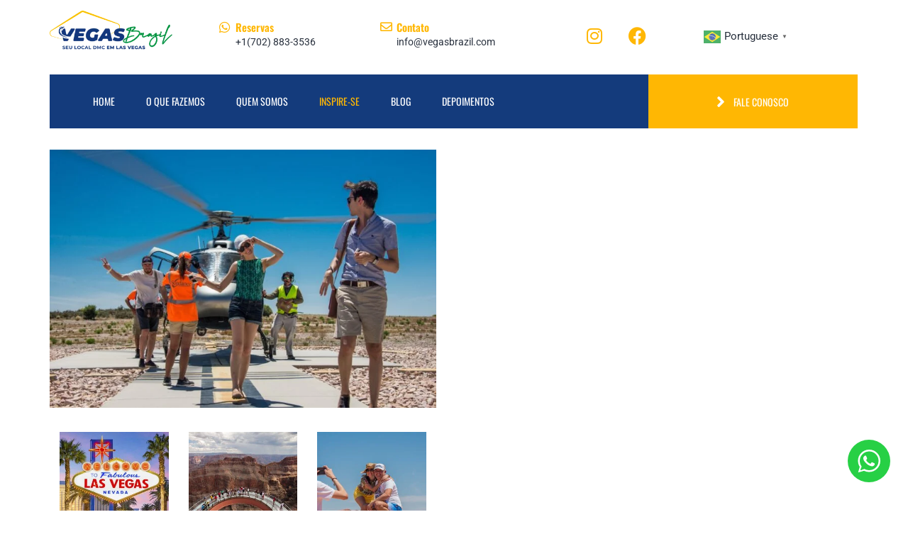

--- FILE ---
content_type: text/html; charset=UTF-8
request_url: https://vegasbrazil.com/experiencia-vip/
body_size: 24473
content:
<!DOCTYPE html>
<html lang="pt-BR">
<head>
	<meta charset="UTF-8">
		<title>Experiência  Vip &#8211; Vegas Brazil</title>
<meta name='robots' content='max-image-preview:large' />
<link rel='dns-prefetch' href='//www.googletagmanager.com' />
<link rel="alternate" type="application/rss+xml" title="Feed para Vegas Brazil &raquo;" href="https://vegasbrazil.com/feed/" />
<link rel="alternate" type="application/rss+xml" title="Feed de comentários para Vegas Brazil &raquo;" href="https://vegasbrazil.com/comments/feed/" />
<link rel="alternate" title="oEmbed (JSON)" type="application/json+oembed" href="https://vegasbrazil.com/wp-json/oembed/1.0/embed?url=https%3A%2F%2Fvegasbrazil.com%2Fexperiencia-vip%2F" />
<link rel="alternate" title="oEmbed (XML)" type="text/xml+oembed" href="https://vegasbrazil.com/wp-json/oembed/1.0/embed?url=https%3A%2F%2Fvegasbrazil.com%2Fexperiencia-vip%2F&#038;format=xml" />
<style id='wp-img-auto-sizes-contain-inline-css'>
img:is([sizes=auto i],[sizes^="auto," i]){contain-intrinsic-size:3000px 1500px}
/*# sourceURL=wp-img-auto-sizes-contain-inline-css */
</style>
<style id='wp-emoji-styles-inline-css'>

	img.wp-smiley, img.emoji {
		display: inline !important;
		border: none !important;
		box-shadow: none !important;
		height: 1em !important;
		width: 1em !important;
		margin: 0 0.07em !important;
		vertical-align: -0.1em !important;
		background: none !important;
		padding: 0 !important;
	}
/*# sourceURL=wp-emoji-styles-inline-css */
</style>
<style id='classic-theme-styles-inline-css'>
/*! This file is auto-generated */
.wp-block-button__link{color:#fff;background-color:#32373c;border-radius:9999px;box-shadow:none;text-decoration:none;padding:calc(.667em + 2px) calc(1.333em + 2px);font-size:1.125em}.wp-block-file__button{background:#32373c;color:#fff;text-decoration:none}
/*# sourceURL=/wp-includes/css/classic-themes.min.css */
</style>
<link rel='stylesheet' id='elementor-frontend-css' href='https://vegasbrazil.com/wp-content/plugins/elementor/assets/css/frontend.min.css?ver=3.29.2' media='all' />
<link rel='stylesheet' id='widget-image-css' href='https://vegasbrazil.com/wp-content/plugins/elementor/assets/css/widget-image.min.css?ver=3.29.2' media='all' />
<link rel='stylesheet' id='widget-icon-box-css' href='https://vegasbrazil.com/wp-content/plugins/elementor/assets/css/widget-icon-box.min.css?ver=3.29.2' media='all' />
<link rel='stylesheet' id='widget-social-icons-css' href='https://vegasbrazil.com/wp-content/plugins/elementor/assets/css/widget-social-icons.min.css?ver=3.29.2' media='all' />
<link rel='stylesheet' id='e-apple-webkit-css' href='https://vegasbrazil.com/wp-content/plugins/elementor/assets/css/conditionals/apple-webkit.min.css?ver=3.29.2' media='all' />
<link rel='stylesheet' id='elementor-post-10083-css' href='https://vegasbrazil.com/wp-content/uploads/elementor/css/post-10083.css?ver=1750219173' media='all' />
<link rel='stylesheet' id='elementor-post-6-css' href='https://vegasbrazil.com/wp-content/uploads/elementor/css/post-6.css?ver=1750207597' media='all' />
<link rel='stylesheet' id='widget-video-css' href='https://vegasbrazil.com/wp-content/plugins/elementor/assets/css/widget-video.min.css?ver=3.29.2' media='all' />
<link rel='stylesheet' id='widget-icon-list-css' href='https://vegasbrazil.com/wp-content/plugins/elementor/assets/css/widget-icon-list.min.css?ver=3.29.2' media='all' />
<link rel='stylesheet' id='elementor-post-11612-css' href='https://vegasbrazil.com/wp-content/uploads/elementor/css/post-11612.css?ver=1750207659' media='all' />
<link rel='stylesheet' id='twenty-twenty-one-style-css' href='https://vegasbrazil.com/wp-content/themes/twentytwentyone/style.css?ver=1.8' media='all' />
<link rel='stylesheet' id='twenty-twenty-one-print-style-css' href='https://vegasbrazil.com/wp-content/themes/twentytwentyone/assets/css/print.css?ver=1.8' media='print' />
<link rel='stylesheet' id='elementor-icons-css' href='https://vegasbrazil.com/wp-content/plugins/elementor/assets/lib/eicons/css/elementor-icons.min.css?ver=5.40.0' media='all' />
<link rel='stylesheet' id='elementor-post-5-css' href='https://vegasbrazil.com/wp-content/uploads/elementor/css/post-5.css?ver=1750206830' media='all' />
<link rel='stylesheet' id='widget-heading-css' href='https://vegasbrazil.com/wp-content/plugins/elementor/assets/css/widget-heading.min.css?ver=3.29.2' media='all' />
<link rel='stylesheet' id='wpr-link-animations-css-css' href='https://vegasbrazil.com/wp-content/plugins/royal-elementor-addons/assets/css/lib/animations/wpr-link-animations.min.css?ver=1.7.1025' media='all' />
<link rel='stylesheet' id='wpr-button-animations-css-css' href='https://vegasbrazil.com/wp-content/plugins/royal-elementor-addons/assets/css/lib/animations/button-animations.min.css?ver=1.7.1025' media='all' />
<link rel='stylesheet' id='wpr-text-animations-css-css' href='https://vegasbrazil.com/wp-content/plugins/royal-elementor-addons/assets/css/lib/animations/text-animations.min.css?ver=1.7.1025' media='all' />
<link rel='stylesheet' id='wpr-addons-css-css' href='https://vegasbrazil.com/wp-content/plugins/royal-elementor-addons/assets/css/frontend.min.css?ver=1.7.1025' media='all' />
<link rel='stylesheet' id='font-awesome-5-all-css' href='https://vegasbrazil.com/wp-content/plugins/elementor/assets/lib/font-awesome/css/all.min.css?ver=1.7.1025' media='all' />
<link rel='stylesheet' id='elementor-gf-local-oswald-css' href='https://vegasbrazil.com/wp-content/uploads/elementor/google-fonts/css/oswald.css?ver=1750206833' media='all' />
<link rel='stylesheet' id='elementor-gf-local-roboto-css' href='https://vegasbrazil.com/wp-content/uploads/elementor/google-fonts/css/roboto.css?ver=1750206848' media='all' />
<link rel='stylesheet' id='elementor-gf-local-robotoslab-css' href='https://vegasbrazil.com/wp-content/uploads/elementor/google-fonts/css/robotoslab.css?ver=1750206854' media='all' />
<link rel='stylesheet' id='elementor-icons-shared-0-css' href='https://vegasbrazil.com/wp-content/plugins/elementor/assets/lib/font-awesome/css/fontawesome.min.css?ver=5.15.3' media='all' />
<link rel='stylesheet' id='elementor-icons-fa-solid-css' href='https://vegasbrazil.com/wp-content/plugins/elementor/assets/lib/font-awesome/css/solid.min.css?ver=5.15.3' media='all' />
<link rel='stylesheet' id='elementor-icons-fa-brands-css' href='https://vegasbrazil.com/wp-content/plugins/elementor/assets/lib/font-awesome/css/brands.min.css?ver=5.15.3' media='all' />
<link rel='stylesheet' id='elementor-icons-fa-regular-css' href='https://vegasbrazil.com/wp-content/plugins/elementor/assets/lib/font-awesome/css/regular.min.css?ver=5.15.3' media='all' />
<script data-cfasync="false" src="https://vegasbrazil.com/wp-includes/js/jquery/jquery.min.js?ver=3.7.1" id="jquery-core-js"></script>
<script data-cfasync="false" src="https://vegasbrazil.com/wp-includes/js/jquery/jquery-migrate.min.js?ver=3.4.1" id="jquery-migrate-js"></script>
<link rel="https://api.w.org/" href="https://vegasbrazil.com/wp-json/" /><link rel="alternate" title="JSON" type="application/json" href="https://vegasbrazil.com/wp-json/wp/v2/pages/10083" /><link rel="EditURI" type="application/rsd+xml" title="RSD" href="https://vegasbrazil.com/xmlrpc.php?rsd" />
<meta name="generator" content="WordPress 6.9" />
<link rel="canonical" href="https://vegasbrazil.com/experiencia-vip/" />
<link rel='shortlink' href='https://vegasbrazil.com/?p=10083' />
<meta name="generator" content="Site Kit by Google 1.155.0" /><meta name="generator" content="Elementor 3.29.2; features: additional_custom_breakpoints, e_local_google_fonts; settings: css_print_method-external, google_font-enabled, font_display-swap">
			<style>
				.e-con.e-parent:nth-of-type(n+4):not(.e-lazyloaded):not(.e-no-lazyload),
				.e-con.e-parent:nth-of-type(n+4):not(.e-lazyloaded):not(.e-no-lazyload) * {
					background-image: none !important;
				}
				@media screen and (max-height: 1024px) {
					.e-con.e-parent:nth-of-type(n+3):not(.e-lazyloaded):not(.e-no-lazyload),
					.e-con.e-parent:nth-of-type(n+3):not(.e-lazyloaded):not(.e-no-lazyload) * {
						background-image: none !important;
					}
				}
				@media screen and (max-height: 640px) {
					.e-con.e-parent:nth-of-type(n+2):not(.e-lazyloaded):not(.e-no-lazyload),
					.e-con.e-parent:nth-of-type(n+2):not(.e-lazyloaded):not(.e-no-lazyload) * {
						background-image: none !important;
					}
				}
			</style>
			<style id="wpr_lightbox_styles">
				.lg-backdrop {
					background-color: rgba(0,0,0,0.6) !important;
				}
				.lg-toolbar,
				.lg-dropdown {
					background-color: rgba(0,0,0,0.8) !important;
				}
				.lg-dropdown:after {
					border-bottom-color: rgba(0,0,0,0.8) !important;
				}
				.lg-sub-html {
					background-color: rgba(0,0,0,0.8) !important;
				}
				.lg-thumb-outer,
				.lg-progress-bar {
					background-color: #444444 !important;
				}
				.lg-progress {
					background-color: #a90707 !important;
				}
				.lg-icon {
					color: #efefef !important;
					font-size: 20px !important;
				}
				.lg-icon.lg-toogle-thumb {
					font-size: 24px !important;
				}
				.lg-icon:hover,
				.lg-dropdown-text:hover {
					color: #ffffff !important;
				}
				.lg-sub-html,
				.lg-dropdown-text {
					color: #efefef !important;
					font-size: 14px !important;
				}
				#lg-counter {
					color: #efefef !important;
					font-size: 14px !important;
				}
				.lg-prev,
				.lg-next {
					font-size: 35px !important;
				}

				/* Defaults */
				.lg-icon {
				background-color: transparent !important;
				}

				#lg-counter {
				opacity: 0.9;
				}

				.lg-thumb-outer {
				padding: 0 10px;
				}

				.lg-thumb-item {
				border-radius: 0 !important;
				border: none !important;
				opacity: 0.5;
				}

				.lg-thumb-item.active {
					opacity: 1;
				}
	         </style>	<meta name="viewport" content="width=device-width, initial-scale=1.0, viewport-fit=cover" /><style id='global-styles-inline-css'>
:root{--wp--preset--aspect-ratio--square: 1;--wp--preset--aspect-ratio--4-3: 4/3;--wp--preset--aspect-ratio--3-4: 3/4;--wp--preset--aspect-ratio--3-2: 3/2;--wp--preset--aspect-ratio--2-3: 2/3;--wp--preset--aspect-ratio--16-9: 16/9;--wp--preset--aspect-ratio--9-16: 9/16;--wp--preset--color--black: #000000;--wp--preset--color--cyan-bluish-gray: #abb8c3;--wp--preset--color--white: #FFFFFF;--wp--preset--color--pale-pink: #f78da7;--wp--preset--color--vivid-red: #cf2e2e;--wp--preset--color--luminous-vivid-orange: #ff6900;--wp--preset--color--luminous-vivid-amber: #fcb900;--wp--preset--color--light-green-cyan: #7bdcb5;--wp--preset--color--vivid-green-cyan: #00d084;--wp--preset--color--pale-cyan-blue: #8ed1fc;--wp--preset--color--vivid-cyan-blue: #0693e3;--wp--preset--color--vivid-purple: #9b51e0;--wp--preset--color--dark-gray: #28303D;--wp--preset--color--gray: #39414D;--wp--preset--color--green: #D1E4DD;--wp--preset--color--blue: #D1DFE4;--wp--preset--color--purple: #D1D1E4;--wp--preset--color--red: #E4D1D1;--wp--preset--color--orange: #E4DAD1;--wp--preset--color--yellow: #EEEADD;--wp--preset--gradient--vivid-cyan-blue-to-vivid-purple: linear-gradient(135deg,rgb(6,147,227) 0%,rgb(155,81,224) 100%);--wp--preset--gradient--light-green-cyan-to-vivid-green-cyan: linear-gradient(135deg,rgb(122,220,180) 0%,rgb(0,208,130) 100%);--wp--preset--gradient--luminous-vivid-amber-to-luminous-vivid-orange: linear-gradient(135deg,rgb(252,185,0) 0%,rgb(255,105,0) 100%);--wp--preset--gradient--luminous-vivid-orange-to-vivid-red: linear-gradient(135deg,rgb(255,105,0) 0%,rgb(207,46,46) 100%);--wp--preset--gradient--very-light-gray-to-cyan-bluish-gray: linear-gradient(135deg,rgb(238,238,238) 0%,rgb(169,184,195) 100%);--wp--preset--gradient--cool-to-warm-spectrum: linear-gradient(135deg,rgb(74,234,220) 0%,rgb(151,120,209) 20%,rgb(207,42,186) 40%,rgb(238,44,130) 60%,rgb(251,105,98) 80%,rgb(254,248,76) 100%);--wp--preset--gradient--blush-light-purple: linear-gradient(135deg,rgb(255,206,236) 0%,rgb(152,150,240) 100%);--wp--preset--gradient--blush-bordeaux: linear-gradient(135deg,rgb(254,205,165) 0%,rgb(254,45,45) 50%,rgb(107,0,62) 100%);--wp--preset--gradient--luminous-dusk: linear-gradient(135deg,rgb(255,203,112) 0%,rgb(199,81,192) 50%,rgb(65,88,208) 100%);--wp--preset--gradient--pale-ocean: linear-gradient(135deg,rgb(255,245,203) 0%,rgb(182,227,212) 50%,rgb(51,167,181) 100%);--wp--preset--gradient--electric-grass: linear-gradient(135deg,rgb(202,248,128) 0%,rgb(113,206,126) 100%);--wp--preset--gradient--midnight: linear-gradient(135deg,rgb(2,3,129) 0%,rgb(40,116,252) 100%);--wp--preset--gradient--purple-to-yellow: linear-gradient(160deg, #D1D1E4 0%, #EEEADD 100%);--wp--preset--gradient--yellow-to-purple: linear-gradient(160deg, #EEEADD 0%, #D1D1E4 100%);--wp--preset--gradient--green-to-yellow: linear-gradient(160deg, #D1E4DD 0%, #EEEADD 100%);--wp--preset--gradient--yellow-to-green: linear-gradient(160deg, #EEEADD 0%, #D1E4DD 100%);--wp--preset--gradient--red-to-yellow: linear-gradient(160deg, #E4D1D1 0%, #EEEADD 100%);--wp--preset--gradient--yellow-to-red: linear-gradient(160deg, #EEEADD 0%, #E4D1D1 100%);--wp--preset--gradient--purple-to-red: linear-gradient(160deg, #D1D1E4 0%, #E4D1D1 100%);--wp--preset--gradient--red-to-purple: linear-gradient(160deg, #E4D1D1 0%, #D1D1E4 100%);--wp--preset--font-size--small: 18px;--wp--preset--font-size--medium: 20px;--wp--preset--font-size--large: 24px;--wp--preset--font-size--x-large: 42px;--wp--preset--font-size--extra-small: 16px;--wp--preset--font-size--normal: 20px;--wp--preset--font-size--extra-large: 40px;--wp--preset--font-size--huge: 96px;--wp--preset--font-size--gigantic: 144px;--wp--preset--spacing--20: 0.44rem;--wp--preset--spacing--30: 0.67rem;--wp--preset--spacing--40: 1rem;--wp--preset--spacing--50: 1.5rem;--wp--preset--spacing--60: 2.25rem;--wp--preset--spacing--70: 3.38rem;--wp--preset--spacing--80: 5.06rem;--wp--preset--shadow--natural: 6px 6px 9px rgba(0, 0, 0, 0.2);--wp--preset--shadow--deep: 12px 12px 50px rgba(0, 0, 0, 0.4);--wp--preset--shadow--sharp: 6px 6px 0px rgba(0, 0, 0, 0.2);--wp--preset--shadow--outlined: 6px 6px 0px -3px rgb(255, 255, 255), 6px 6px rgb(0, 0, 0);--wp--preset--shadow--crisp: 6px 6px 0px rgb(0, 0, 0);}:where(.is-layout-flex){gap: 0.5em;}:where(.is-layout-grid){gap: 0.5em;}body .is-layout-flex{display: flex;}.is-layout-flex{flex-wrap: wrap;align-items: center;}.is-layout-flex > :is(*, div){margin: 0;}body .is-layout-grid{display: grid;}.is-layout-grid > :is(*, div){margin: 0;}:where(.wp-block-columns.is-layout-flex){gap: 2em;}:where(.wp-block-columns.is-layout-grid){gap: 2em;}:where(.wp-block-post-template.is-layout-flex){gap: 1.25em;}:where(.wp-block-post-template.is-layout-grid){gap: 1.25em;}.has-black-color{color: var(--wp--preset--color--black) !important;}.has-cyan-bluish-gray-color{color: var(--wp--preset--color--cyan-bluish-gray) !important;}.has-white-color{color: var(--wp--preset--color--white) !important;}.has-pale-pink-color{color: var(--wp--preset--color--pale-pink) !important;}.has-vivid-red-color{color: var(--wp--preset--color--vivid-red) !important;}.has-luminous-vivid-orange-color{color: var(--wp--preset--color--luminous-vivid-orange) !important;}.has-luminous-vivid-amber-color{color: var(--wp--preset--color--luminous-vivid-amber) !important;}.has-light-green-cyan-color{color: var(--wp--preset--color--light-green-cyan) !important;}.has-vivid-green-cyan-color{color: var(--wp--preset--color--vivid-green-cyan) !important;}.has-pale-cyan-blue-color{color: var(--wp--preset--color--pale-cyan-blue) !important;}.has-vivid-cyan-blue-color{color: var(--wp--preset--color--vivid-cyan-blue) !important;}.has-vivid-purple-color{color: var(--wp--preset--color--vivid-purple) !important;}.has-black-background-color{background-color: var(--wp--preset--color--black) !important;}.has-cyan-bluish-gray-background-color{background-color: var(--wp--preset--color--cyan-bluish-gray) !important;}.has-white-background-color{background-color: var(--wp--preset--color--white) !important;}.has-pale-pink-background-color{background-color: var(--wp--preset--color--pale-pink) !important;}.has-vivid-red-background-color{background-color: var(--wp--preset--color--vivid-red) !important;}.has-luminous-vivid-orange-background-color{background-color: var(--wp--preset--color--luminous-vivid-orange) !important;}.has-luminous-vivid-amber-background-color{background-color: var(--wp--preset--color--luminous-vivid-amber) !important;}.has-light-green-cyan-background-color{background-color: var(--wp--preset--color--light-green-cyan) !important;}.has-vivid-green-cyan-background-color{background-color: var(--wp--preset--color--vivid-green-cyan) !important;}.has-pale-cyan-blue-background-color{background-color: var(--wp--preset--color--pale-cyan-blue) !important;}.has-vivid-cyan-blue-background-color{background-color: var(--wp--preset--color--vivid-cyan-blue) !important;}.has-vivid-purple-background-color{background-color: var(--wp--preset--color--vivid-purple) !important;}.has-black-border-color{border-color: var(--wp--preset--color--black) !important;}.has-cyan-bluish-gray-border-color{border-color: var(--wp--preset--color--cyan-bluish-gray) !important;}.has-white-border-color{border-color: var(--wp--preset--color--white) !important;}.has-pale-pink-border-color{border-color: var(--wp--preset--color--pale-pink) !important;}.has-vivid-red-border-color{border-color: var(--wp--preset--color--vivid-red) !important;}.has-luminous-vivid-orange-border-color{border-color: var(--wp--preset--color--luminous-vivid-orange) !important;}.has-luminous-vivid-amber-border-color{border-color: var(--wp--preset--color--luminous-vivid-amber) !important;}.has-light-green-cyan-border-color{border-color: var(--wp--preset--color--light-green-cyan) !important;}.has-vivid-green-cyan-border-color{border-color: var(--wp--preset--color--vivid-green-cyan) !important;}.has-pale-cyan-blue-border-color{border-color: var(--wp--preset--color--pale-cyan-blue) !important;}.has-vivid-cyan-blue-border-color{border-color: var(--wp--preset--color--vivid-cyan-blue) !important;}.has-vivid-purple-border-color{border-color: var(--wp--preset--color--vivid-purple) !important;}.has-vivid-cyan-blue-to-vivid-purple-gradient-background{background: var(--wp--preset--gradient--vivid-cyan-blue-to-vivid-purple) !important;}.has-light-green-cyan-to-vivid-green-cyan-gradient-background{background: var(--wp--preset--gradient--light-green-cyan-to-vivid-green-cyan) !important;}.has-luminous-vivid-amber-to-luminous-vivid-orange-gradient-background{background: var(--wp--preset--gradient--luminous-vivid-amber-to-luminous-vivid-orange) !important;}.has-luminous-vivid-orange-to-vivid-red-gradient-background{background: var(--wp--preset--gradient--luminous-vivid-orange-to-vivid-red) !important;}.has-very-light-gray-to-cyan-bluish-gray-gradient-background{background: var(--wp--preset--gradient--very-light-gray-to-cyan-bluish-gray) !important;}.has-cool-to-warm-spectrum-gradient-background{background: var(--wp--preset--gradient--cool-to-warm-spectrum) !important;}.has-blush-light-purple-gradient-background{background: var(--wp--preset--gradient--blush-light-purple) !important;}.has-blush-bordeaux-gradient-background{background: var(--wp--preset--gradient--blush-bordeaux) !important;}.has-luminous-dusk-gradient-background{background: var(--wp--preset--gradient--luminous-dusk) !important;}.has-pale-ocean-gradient-background{background: var(--wp--preset--gradient--pale-ocean) !important;}.has-electric-grass-gradient-background{background: var(--wp--preset--gradient--electric-grass) !important;}.has-midnight-gradient-background{background: var(--wp--preset--gradient--midnight) !important;}.has-small-font-size{font-size: var(--wp--preset--font-size--small) !important;}.has-medium-font-size{font-size: var(--wp--preset--font-size--medium) !important;}.has-large-font-size{font-size: var(--wp--preset--font-size--large) !important;}.has-x-large-font-size{font-size: var(--wp--preset--font-size--x-large) !important;}
/*# sourceURL=global-styles-inline-css */
</style>
<link rel='stylesheet' id='wpforms-modern-full-css' href='https://vegasbrazil.com/wp-content/plugins/wpforms-lite/assets/css/frontend/modern/wpforms-full.min.css?ver=1.9.6.1' media='all' />
<style id='wpforms-modern-full-inline-css'>
:root {
				--wpforms-field-border-radius: 3px;
--wpforms-field-border-style: solid;
--wpforms-field-border-size: 1px;
--wpforms-field-background-color: #ffffff;
--wpforms-field-border-color: rgba( 0, 0, 0, 0.25 );
--wpforms-field-border-color-spare: rgba( 0, 0, 0, 0.25 );
--wpforms-field-text-color: rgba( 0, 0, 0, 0.7 );
--wpforms-field-menu-color: #ffffff;
--wpforms-label-color: rgba( 0, 0, 0, 0.85 );
--wpforms-label-sublabel-color: rgba( 0, 0, 0, 0.55 );
--wpforms-label-error-color: #d63637;
--wpforms-button-border-radius: 3px;
--wpforms-button-border-style: none;
--wpforms-button-border-size: 1px;
--wpforms-button-background-color: #066aab;
--wpforms-button-border-color: #066aab;
--wpforms-button-text-color: #ffffff;
--wpforms-page-break-color: #066aab;
--wpforms-background-image: none;
--wpforms-background-position: center center;
--wpforms-background-repeat: no-repeat;
--wpforms-background-size: cover;
--wpforms-background-width: 100px;
--wpforms-background-height: 100px;
--wpforms-background-color: rgba( 0, 0, 0, 0 );
--wpforms-background-url: none;
--wpforms-container-padding: 0px;
--wpforms-container-border-style: none;
--wpforms-container-border-width: 1px;
--wpforms-container-border-color: #000000;
--wpforms-container-border-radius: 3px;
--wpforms-field-size-input-height: 43px;
--wpforms-field-size-input-spacing: 15px;
--wpforms-field-size-font-size: 16px;
--wpforms-field-size-line-height: 19px;
--wpforms-field-size-padding-h: 14px;
--wpforms-field-size-checkbox-size: 16px;
--wpforms-field-size-sublabel-spacing: 5px;
--wpforms-field-size-icon-size: 1;
--wpforms-label-size-font-size: 16px;
--wpforms-label-size-line-height: 19px;
--wpforms-label-size-sublabel-font-size: 14px;
--wpforms-label-size-sublabel-line-height: 17px;
--wpforms-button-size-font-size: 17px;
--wpforms-button-size-height: 41px;
--wpforms-button-size-padding-h: 15px;
--wpforms-button-size-margin-top: 10px;
--wpforms-container-shadow-size-box-shadow: none;

			}
/*# sourceURL=wpforms-modern-full-inline-css */
</style>
</head>
<body class="wp-singular page-template page-template-elementor_canvas page page-id-10083 wp-embed-responsive wp-theme-twentytwentyone is-light-theme no-js singular has-main-navigation elementor-default elementor-template-canvas elementor-kit-5 elementor-page elementor-page-10083">
			<div data-elementor-type="wp-post" data-elementor-id="6" class="elementor elementor-6">
						<section class="elementor-section elementor-top-section elementor-element elementor-element-6a83131 elementor-section-boxed elementor-section-height-default elementor-section-height-default wpr-particle-no wpr-jarallax-no wpr-parallax-no wpr-sticky-section-no" data-id="6a83131" data-element_type="section">
						<div class="elementor-container elementor-column-gap-default">
					<div class="elementor-column elementor-col-20 elementor-top-column elementor-element elementor-element-8453906" data-id="8453906" data-element_type="column">
			<div class="elementor-widget-wrap elementor-element-populated">
						<div class="elementor-element elementor-element-b195790 elementor-widget__width-initial elementor-widget elementor-widget-image" data-id="b195790" data-element_type="widget" data-widget_type="image.default">
				<div class="elementor-widget-container">
																<a href="https://vegasbrazil.com">
							<img src="https://vegasbrazil.com/wp-content/uploads/elementor/thumbs/logo-vegas-brazil-2-r7i2oz5flgkpq32d4s97632ymk4drvpjsb50nerwdy.png" title="logo-vegas-brazil" alt="logo-vegas-brazil" loading="lazy" />								</a>
															</div>
				</div>
					</div>
		</div>
				<div class="elementor-column elementor-col-20 elementor-top-column elementor-element elementor-element-c158594 elementor-hidden-tablet elementor-hidden-mobile" data-id="c158594" data-element_type="column">
			<div class="elementor-widget-wrap elementor-element-populated">
						<div class="elementor-element elementor-element-526b436 elementor-position-left elementor-widget__width-initial elementor-view-default elementor-mobile-position-top elementor-vertical-align-top elementor-widget elementor-widget-icon-box" data-id="526b436" data-element_type="widget" data-widget_type="icon-box.default">
				<div class="elementor-widget-container">
							<div class="elementor-icon-box-wrapper">

						<div class="elementor-icon-box-icon">
				<span  class="elementor-icon">
				<i aria-hidden="true" class="fab fa-whatsapp"></i>				</span>
			</div>
			
						<div class="elementor-icon-box-content">

									<h3 class="elementor-icon-box-title">
						<span  >
							Reservas						</span>
					</h3>
				
									<p class="elementor-icon-box-description">
						<a href="https://wa.me/17028833536">+1(702) 883-3536</a>					</p>
				
			</div>
			
		</div>
						</div>
				</div>
					</div>
		</div>
				<div class="elementor-column elementor-col-20 elementor-top-column elementor-element elementor-element-90519c8 elementor-hidden-tablet elementor-hidden-mobile" data-id="90519c8" data-element_type="column">
			<div class="elementor-widget-wrap elementor-element-populated">
						<div class="elementor-element elementor-element-5a5447c elementor-position-left elementor-widget__width-initial elementor-view-default elementor-mobile-position-top elementor-vertical-align-top elementor-widget elementor-widget-icon-box" data-id="5a5447c" data-element_type="widget" data-widget_type="icon-box.default">
				<div class="elementor-widget-container">
							<div class="elementor-icon-box-wrapper">

						<div class="elementor-icon-box-icon">
				<span  class="elementor-icon">
				<i aria-hidden="true" class="far fa-envelope"></i>				</span>
			</div>
			
						<div class="elementor-icon-box-content">

									<h3 class="elementor-icon-box-title">
						<span  >
							Contato						</span>
					</h3>
				
									<p class="elementor-icon-box-description">
						<a href="mailto:info@vegasbrazil.com">info@vegasbrazil.com</a>					</p>
				
			</div>
			
		</div>
						</div>
				</div>
					</div>
		</div>
				<div class="elementor-column elementor-col-20 elementor-top-column elementor-element elementor-element-73c0189" data-id="73c0189" data-element_type="column">
			<div class="elementor-widget-wrap elementor-element-populated">
						<div class="elementor-element elementor-element-8e208c3 elementor-shape-square elementor-widget__width-initial elementor-grid-0 e-grid-align-center elementor-widget elementor-widget-social-icons" data-id="8e208c3" data-element_type="widget" data-widget_type="social-icons.default">
				<div class="elementor-widget-container">
							<div class="elementor-social-icons-wrapper elementor-grid" role="list">
							<span class="elementor-grid-item" role="listitem">
					<a class="elementor-icon elementor-social-icon elementor-social-icon-instagram elementor-repeater-item-7a72008" href="https://www.instagram.com/vegasbrazil/" target="_blank">
						<span class="elementor-screen-only">Instagram</span>
						<i class="fab fa-instagram"></i>					</a>
				</span>
							<span class="elementor-grid-item" role="listitem">
					<a class="elementor-icon elementor-social-icon elementor-social-icon-facebook elementor-repeater-item-ac356a8" href="https://www.facebook.com/VegasBrazilUSA/" target="_blank">
						<span class="elementor-screen-only">Facebook</span>
						<i class="fab fa-facebook"></i>					</a>
				</span>
					</div>
						</div>
				</div>
					</div>
		</div>
				<div class="elementor-column elementor-col-20 elementor-top-column elementor-element elementor-element-1f4550e" data-id="1f4550e" data-element_type="column">
			<div class="elementor-widget-wrap elementor-element-populated">
						<div class="elementor-element elementor-element-70cd36c elementor-widget elementor-widget-shortcode" data-id="70cd36c" data-element_type="widget" data-widget_type="shortcode.default">
				<div class="elementor-widget-container">
							<div class="elementor-shortcode"><div class="gtranslate_wrapper" id="gt-wrapper-72078699"></div></div>
						</div>
				</div>
					</div>
		</div>
					</div>
		</section>
				<section class="elementor-section elementor-top-section elementor-element elementor-element-702518d elementor-section-boxed elementor-section-height-default elementor-section-height-default wpr-particle-no wpr-jarallax-no wpr-parallax-no wpr-sticky-section-no" data-id="702518d" data-element_type="section">
						<div class="elementor-container elementor-column-gap-default">
					<div class="elementor-column elementor-col-50 elementor-top-column elementor-element elementor-element-7efa0b6" data-id="7efa0b6" data-element_type="column" data-settings="{&quot;background_background&quot;:&quot;classic&quot;}">
			<div class="elementor-widget-wrap elementor-element-populated">
						<div class="elementor-element elementor-element-b848562 wpr-pointer-none wpr-main-menu-align-left wpr-main-menu-align--tabletleft wpr-main-menu-align--mobileleft wpr-sub-icon-caret-down wpr-sub-menu-fx-fade wpr-nav-menu-bp-mobile wpr-mobile-menu-full-width wpr-mobile-menu-item-align-center wpr-mobile-toggle-v1 wpr-sub-divider-yes wpr-mobile-divider-yes elementor-widget elementor-widget-wpr-nav-menu" data-id="b848562" data-element_type="widget" data-settings="{&quot;menu_layout&quot;:&quot;horizontal&quot;}" data-widget_type="wpr-nav-menu.default">
				<div class="elementor-widget-container">
					<nav class="wpr-nav-menu-container wpr-nav-menu-horizontal" data-trigger="hover"><ul id="menu-1-b848562" class="wpr-nav-menu"><li class="menu-item menu-item-type-post_type menu-item-object-page menu-item-home menu-item-344"><a href="https://vegasbrazil.com/" class="wpr-menu-item wpr-pointer-item">Home</a></li>
<li class="menu-item menu-item-type-post_type menu-item-object-page menu-item-20"><a href="https://vegasbrazil.com/o-que-fazemos/" class="wpr-menu-item wpr-pointer-item">O que fazemos</a></li>
<li class="menu-item menu-item-type-post_type menu-item-object-page menu-item-22"><a href="https://vegasbrazil.com/quem-somos/" class="wpr-menu-item wpr-pointer-item">Quem Somos</a></li>
<li class="menu-item menu-item-type-post_type menu-item-object-page current-menu-item page_item page-item-10083 current_page_item menu-item-10315"><a href="https://vegasbrazil.com/experiencia-vip/" aria-current="page" class="wpr-menu-item wpr-pointer-item wpr-active-menu-item">Inspire-se</a></li>
<li class="menu-item menu-item-type-post_type menu-item-object-page menu-item-23"><a href="https://vegasbrazil.com/blog/" class="wpr-menu-item wpr-pointer-item">Blog</a></li>
<li class="menu-item menu-item-type-custom menu-item-object-custom menu-item-home menu-item-10256"><a href="https://vegasbrazil.com/#depoimentos" class="wpr-menu-item wpr-pointer-item">Depoimentos</a></li>
</ul></nav><nav class="wpr-mobile-nav-menu-container"><div class="wpr-mobile-toggle-wrap"><div class="wpr-mobile-toggle"><span class="wpr-mobile-toggle-line"></span><span class="wpr-mobile-toggle-line"></span><span class="wpr-mobile-toggle-line"></span></div></div><ul id="mobile-menu-2-b848562" class="wpr-mobile-nav-menu"><li class="menu-item menu-item-type-post_type menu-item-object-page menu-item-home menu-item-344"><a href="https://vegasbrazil.com/" class="wpr-mobile-menu-item">Home</a></li>
<li class="menu-item menu-item-type-post_type menu-item-object-page menu-item-20"><a href="https://vegasbrazil.com/o-que-fazemos/" class="wpr-mobile-menu-item">O que fazemos</a></li>
<li class="menu-item menu-item-type-post_type menu-item-object-page menu-item-22"><a href="https://vegasbrazil.com/quem-somos/" class="wpr-mobile-menu-item">Quem Somos</a></li>
<li class="menu-item menu-item-type-post_type menu-item-object-page current-menu-item page_item page-item-10083 current_page_item menu-item-10315"><a href="https://vegasbrazil.com/experiencia-vip/" aria-current="page" class="wpr-mobile-menu-item wpr-active-menu-item">Inspire-se</a></li>
<li class="menu-item menu-item-type-post_type menu-item-object-page menu-item-23"><a href="https://vegasbrazil.com/blog/" class="wpr-mobile-menu-item">Blog</a></li>
<li class="menu-item menu-item-type-custom menu-item-object-custom menu-item-home menu-item-10256"><a href="https://vegasbrazil.com/#depoimentos" class="wpr-mobile-menu-item">Depoimentos</a></li>
</ul></nav>				</div>
				</div>
					</div>
		</div>
				<div class="elementor-column elementor-col-50 elementor-top-column elementor-element elementor-element-9e72886" data-id="9e72886" data-element_type="column" data-settings="{&quot;background_background&quot;:&quot;classic&quot;}">
			<div class="elementor-widget-wrap elementor-element-populated">
						<div class="elementor-element elementor-element-5c86a11 wpr-button-icon-position-left wpr-button-icon-style-inline elementor-widget elementor-widget-wpr-button" data-id="5c86a11" data-element_type="widget" data-widget_type="wpr-button.default">
				<div class="elementor-widget-container">
						
			
		
		<div class="wpr-button-wrap elementor-clearfix">
		<a class="wpr-button wpr-button-effect wpr-button-none" data-text="Go" href="https://vegasbrazil.com/fale-conosco/">
			
			<span class="wpr-button-content">
									<span class="wpr-button-text">FALE CONOSCO</span>
								
									<span class="wpr-button-icon"><i class="fas fa-angle-right"></i></span>
							</span>
		</a>

				</div>
	
	
					</div>
				</div>
					</div>
		</div>
					</div>
		</section>
				</div>
				<div data-elementor-type="wp-page" data-elementor-id="10083" class="elementor elementor-10083">
						<section class="elementor-section elementor-top-section elementor-element elementor-element-7c4c1ac elementor-section-boxed elementor-section-height-default elementor-section-height-default wpr-particle-no wpr-jarallax-no wpr-parallax-no wpr-sticky-section-no" data-id="7c4c1ac" data-element_type="section" data-settings="{&quot;background_background&quot;:&quot;classic&quot;}">
							<div class="elementor-background-overlay"></div>
							<div class="elementor-container elementor-column-gap-default">
					<div class="elementor-column elementor-col-50 elementor-top-column elementor-element elementor-element-dcc6de8" data-id="dcc6de8" data-element_type="column" data-settings="{&quot;background_background&quot;:&quot;classic&quot;}">
			<div class="elementor-widget-wrap elementor-element-populated">
					<div class="elementor-background-overlay"></div>
						<div class="elementor-element elementor-element-ed800d4 elementor-widget elementor-widget-image" data-id="ed800d4" data-element_type="widget" data-widget_type="image.default">
				<div class="elementor-widget-container">
															<img fetchpriority="high" decoding="async" width="750" height="501" src="https://vegasbrazil.com/wp-content/uploads/2023/09/WhatsApp-Image-2023-09-05-at-15.37.55-1024x684.jpeg" class="attachment-large size-large wp-image-10326" alt="" srcset="https://vegasbrazil.com/wp-content/uploads/2023/09/WhatsApp-Image-2023-09-05-at-15.37.55-1024x684.jpeg 1024w, https://vegasbrazil.com/wp-content/uploads/2023/09/WhatsApp-Image-2023-09-05-at-15.37.55-300x200.jpeg 300w, https://vegasbrazil.com/wp-content/uploads/2023/09/WhatsApp-Image-2023-09-05-at-15.37.55-768x513.jpeg 768w, https://vegasbrazil.com/wp-content/uploads/2023/09/WhatsApp-Image-2023-09-05-at-15.37.55-1536x1025.jpeg 1536w, https://vegasbrazil.com/wp-content/uploads/2023/09/WhatsApp-Image-2023-09-05-at-15.37.55-1568x1047.jpeg 1568w, https://vegasbrazil.com/wp-content/uploads/2023/09/WhatsApp-Image-2023-09-05-at-15.37.55.jpeg 1600w" sizes="(max-width: 750px) 100vw, 750px" style="width:100%;height:66.75%;max-width:1600px" />															</div>
				</div>
				<section class="elementor-section elementor-inner-section elementor-element elementor-element-e03ef15 elementor-section-boxed elementor-section-height-default elementor-section-height-default wpr-particle-no wpr-jarallax-no wpr-parallax-no wpr-sticky-section-no" data-id="e03ef15" data-element_type="section">
						<div class="elementor-container elementor-column-gap-default">
					<div class="elementor-column elementor-col-33 elementor-inner-column elementor-element elementor-element-70e0807" data-id="70e0807" data-element_type="column">
			<div class="elementor-widget-wrap elementor-element-populated">
						<div class="elementor-element elementor-element-e7d190a elementor-widget__width-initial elementor-widget elementor-widget-image" data-id="e7d190a" data-element_type="widget" data-widget_type="image.default">
				<div class="elementor-widget-container">
															<img decoding="async" src="https://vegasbrazil.com/wp-content/uploads/elementor/thumbs/99-r7i2oz5flgmf3v3850akrekzs3gzljn3krmiqacss8.jpg" title="99" alt="99" loading="lazy" />															</div>
				</div>
					</div>
		</div>
				<div class="elementor-column elementor-col-33 elementor-inner-column elementor-element elementor-element-0c8aebc" data-id="0c8aebc" data-element_type="column">
			<div class="elementor-widget-wrap elementor-element-populated">
						<div class="elementor-element elementor-element-e3bf877 elementor-widget__width-initial elementor-widget elementor-widget-image" data-id="e3bf877" data-element_type="widget" data-widget_type="image.default">
				<div class="elementor-widget-container">
															<img decoding="async" src="https://vegasbrazil.com/wp-content/uploads/elementor/thumbs/WhatsApp-Image-2023-09-05-at-15.35.59-r7i2p039sanpfh1uzip7bwcgdhcct8qtwwa07kbem0.jpeg" title="Skywalk" alt="Skywalk" loading="lazy" />															</div>
				</div>
					</div>
		</div>
				<div class="elementor-column elementor-col-33 elementor-inner-column elementor-element elementor-element-9eb4149" data-id="9eb4149" data-element_type="column">
			<div class="elementor-widget-wrap elementor-element-populated">
						<div class="elementor-element elementor-element-b908126 elementor-widget__width-initial elementor-widget elementor-widget-image" data-id="b908126" data-element_type="widget" data-widget_type="image.default">
				<div class="elementor-widget-container">
															<img decoding="async" src="https://vegasbrazil.com/wp-content/uploads/elementor/thumbs/WhatsApp-Image-2023-09-05-at-15.36.39-r7i2p039sanpfh1uzip7bwcgdhcct8qtwwa07kbem0.jpeg" title="Tour" alt="Tour" loading="lazy" />															</div>
				</div>
					</div>
		</div>
					</div>
		</section>
					</div>
		</div>
				<div class="elementor-column elementor-col-50 elementor-top-column elementor-element elementor-element-5392302" data-id="5392302" data-element_type="column">
			<div class="elementor-widget-wrap">
							</div>
		</div>
					</div>
		</section>
				<section class="elementor-section elementor-top-section elementor-element elementor-element-28ff244 elementor-section-boxed elementor-section-height-default elementor-section-height-default wpr-particle-no wpr-jarallax-no wpr-parallax-no wpr-sticky-section-no" data-id="28ff244" data-element_type="section">
						<div class="elementor-container elementor-column-gap-default">
					<div class="elementor-column elementor-col-100 elementor-top-column elementor-element elementor-element-55f980e" data-id="55f980e" data-element_type="column">
			<div class="elementor-widget-wrap elementor-element-populated">
						<div class="elementor-element elementor-element-56750cd elementor-widget__width-initial elementor-widget elementor-widget-heading" data-id="56750cd" data-element_type="widget" data-widget_type="heading.default">
				<div class="elementor-widget-container">
					<h2 class="elementor-heading-title elementor-size-default">Sugestão de Roteiro VIP - 7 dias em Las Vegas</h2>				</div>
				</div>
				<div class="elementor-element elementor-element-293f238 elementor-widget__width-initial elementor-widget-mobile__width-initial wpr-feature-list-left wpr-feature-list-square wpr-feature-list-line-yes elementor-widget elementor-widget-wpr-feature-list" data-id="293f238" data-element_type="widget" data-widget_type="wpr-feature-list.default">
				<div class="elementor-widget-container">
					<div class="wpr-feature-list-wrap"><ul class="wpr-feature-list"><li class="wpr-feature-list-item elementor-repeater-item-2c7ce37"><div class="wpr-feature-list-icon-wrap"><span class="wpr-feature-list-line"></span><div class="wpr-feature-list-icon-inner-wrap"><i aria-hidden="true" class="fas fa-check"></i></div></div><div class="wpr-feature-list-content-wrap"><h2 class="wpr-feature-list-title"><a class="wpr-feature-list-url" target="_blank" rel="nofollow">Dia 1 - Transfer IN  </a></h2><p class="wpr-feature-list-description"></p></div></li><li class="wpr-feature-list-item elementor-repeater-item-56b20ce"><div class="wpr-feature-list-icon-wrap"><span class="wpr-feature-list-line"></span><div class="wpr-feature-list-icon-inner-wrap"><i aria-hidden="true" class="fas fa-check"></i></div></div><div class="wpr-feature-list-content-wrap"><h2 class="wpr-feature-list-title"><a class="wpr-feature-list-url" target="_blank" rel="nofollow">Dia 2 - City Tour</a></h2><p class="wpr-feature-list-description"></p></div></li><li class="wpr-feature-list-item elementor-repeater-item-35cdad2"><div class="wpr-feature-list-icon-wrap"><span class="wpr-feature-list-line"></span><div class="wpr-feature-list-icon-inner-wrap"><i aria-hidden="true" class="fas fa-check"></i></div></div><div class="wpr-feature-list-content-wrap"><h2 class="wpr-feature-list-title"><a class="wpr-feature-list-url" target="_blank" rel="nofollow">Dia 3 - Grand Canyon Oeste </a></h2><p class="wpr-feature-list-description"></p></div></li><li class="wpr-feature-list-item elementor-repeater-item-e97d2cc"><div class="wpr-feature-list-icon-wrap"><span class="wpr-feature-list-line"></span><div class="wpr-feature-list-icon-inner-wrap"><i aria-hidden="true" class="fas fa-check"></i></div></div><div class="wpr-feature-list-content-wrap"><h2 class="wpr-feature-list-title"><a class="wpr-feature-list-url" target="_blank" rel="nofollow">Dia 4 -  Walking Tour e Cirque du Soleil Show </a></h2><p class="wpr-feature-list-description"></p></div></li><li class="wpr-feature-list-item elementor-repeater-item-d665bf3"><div class="wpr-feature-list-icon-wrap"><span class="wpr-feature-list-line"></span><div class="wpr-feature-list-icon-inner-wrap"><i aria-hidden="true" class="fas fa-check"></i></div></div><div class="wpr-feature-list-content-wrap"><h2 class="wpr-feature-list-title"><a class="wpr-feature-list-url" target="_blank" rel="nofollow">Dia 5 - Personal Shopping </a></h2><p class="wpr-feature-list-description"></p></div></li><li class="wpr-feature-list-item elementor-repeater-item-36927a1"><div class="wpr-feature-list-icon-wrap"><span class="wpr-feature-list-line"></span><div class="wpr-feature-list-icon-inner-wrap"><i aria-hidden="true" class="fas fa-check"></i></div></div><div class="wpr-feature-list-content-wrap"><h2 class="wpr-feature-list-title"><a class="wpr-feature-list-url" target="_blank" rel="nofollow">Dia 6 - Free day </a></h2><p class="wpr-feature-list-description"></p></div></li><li class="wpr-feature-list-item elementor-repeater-item-9d7340f"><div class="wpr-feature-list-icon-wrap"><span class="wpr-feature-list-line"></span><div class="wpr-feature-list-icon-inner-wrap"><i aria-hidden="true" class="fas fa-check"></i></div></div><div class="wpr-feature-list-content-wrap"><h2 class="wpr-feature-list-title"><a class="wpr-feature-list-url" target="_blank" rel="nofollow">Dia 7 - Transfer OUT </a></h2><p class="wpr-feature-list-description"></p></div></li></ul></div>				</div>
				</div>
					</div>
		</div>
					</div>
		</section>
				<section class="elementor-section elementor-top-section elementor-element elementor-element-643664f elementor-section-boxed elementor-section-height-default elementor-section-height-default wpr-particle-no wpr-jarallax-no wpr-parallax-no wpr-sticky-section-no" data-id="643664f" data-element_type="section">
						<div class="elementor-container elementor-column-gap-default">
					<div class="elementor-column elementor-col-100 elementor-top-column elementor-element elementor-element-11e412b" data-id="11e412b" data-element_type="column">
			<div class="elementor-widget-wrap elementor-element-populated">
						<div class="elementor-element elementor-element-4d1c368 elementor-widget elementor-widget-text-editor" data-id="4d1c368" data-element_type="widget" data-widget_type="text-editor.default">
				<div class="elementor-widget-container">
									<p><strong>Destinos:&nbsp;</strong></p>
<p><span style="font-weight: 400;">Las Vegas, NV e Grand Canyon Oeste, Arizona<br><br></span></p>
<p style="line-height: var(--wp--typography--line-height, var(--global--line-height-body));"><span style="font-weight: 700;">Note:&nbsp;</span>Tour privativo para 6 ou mais pessoas. Temos vários tipos de atrações/tours&nbsp; para customizar sua experiência conforme a necessidade do seu grupo.&nbsp;</p>								</div>
				</div>
					</div>
		</div>
					</div>
		</section>
				<section class="elementor-section elementor-top-section elementor-element elementor-element-a091ff6 elementor-section-boxed elementor-section-height-default elementor-section-height-default wpr-particle-no wpr-jarallax-no wpr-parallax-no wpr-sticky-section-no" data-id="a091ff6" data-element_type="section">
						<div class="elementor-container elementor-column-gap-default">
					<div class="elementor-column elementor-col-100 elementor-top-column elementor-element elementor-element-dbfe65a" data-id="dbfe65a" data-element_type="column">
			<div class="elementor-widget-wrap elementor-element-populated">
						<div class="elementor-element elementor-element-70c983c elementor-widget elementor-widget-text-editor" data-id="70c983c" data-element_type="widget" data-widget_type="text-editor.default">
				<div class="elementor-widget-container">
									<p><strong>Highlights: <br /><br /></strong></p><ul><li style="font-weight: 400;" aria-level="1"><span style="font-weight: 400;">Explore a cidade do &#8220;pecado&#8221; e extravagante, Las Vegas, de perto.</span></li><li style="font-weight: 400;" aria-level="1"><span style="font-weight: 400;">Desfrute do City Tour diurno e noturno, apreciando as deslumbrantes luzes da cidade mais iluminada do mundo.</span></li><li style="font-weight: 400;" aria-level="1"><span style="font-weight: 400;">Faça paradas emocionantes para conhecer a icônica placa de Welcome Las Vegas e a famosa Fremont.</span></li><li style="font-weight: 400;" aria-level="1"><span style="font-weight: 400;">Prepare-se para uma experiência incrível visitando o Grand Canyon Oeste, uma das 7 maravilhas naturais do mundo, localizado no Arizona.</span></li><li style="font-weight: 400;" aria-level="1"><span style="font-weight: 400;">Não perca a oportunidade de assistir a um espetáculo do Cirque du Soleil, uma experiência de tirar o fôlego.</span></li><li style="font-weight: 400;" aria-level="1"><span style="font-weight: 400;">Aproveite um dia inteiro dedicado ao personal shopping, com tempo para explorar as melhores lojas e outlets da cidade.</span></li><li style="font-weight: 400;" aria-level="1"><span style="font-weight: 400;">Desfrute de transferências privativas exclusivas para o seu grupo.</span></li><li style="font-weight: 400;" aria-level="1"><span style="font-weight: 400;">Tenha total assessoria durante toda a estadia do seu grupo em Las Vegas.</span></li></ul><p><strong> </strong></p>								</div>
				</div>
				<div class="elementor-element elementor-element-79b5962 elementor-widget elementor-widget-text-editor" data-id="79b5962" data-element_type="widget" data-widget_type="text-editor.default">
				<div class="elementor-widget-container">
									<p><span style="font-weight: 400;">Estamos aqui para garantir que o seu grupo tenha uma experiência memorável em Las Vegas, com todas as atrações imperdíveis e um serviço de excelência em todos os aspectos da sua viagem.</span></p>								</div>
				</div>
					</div>
		</div>
					</div>
		</section>
				<section class="elementor-section elementor-top-section elementor-element elementor-element-5f1385a elementor-section-boxed elementor-section-height-default elementor-section-height-default wpr-particle-no wpr-jarallax-no wpr-parallax-no wpr-sticky-section-no" data-id="5f1385a" data-element_type="section" data-settings="{&quot;background_background&quot;:&quot;classic&quot;}">
						<div class="elementor-container elementor-column-gap-default">
					<div class="elementor-column elementor-col-100 elementor-top-column elementor-element elementor-element-71a7728" data-id="71a7728" data-element_type="column">
			<div class="elementor-widget-wrap elementor-element-populated">
						<div class="elementor-element elementor-element-6c421a3 elementor-widget__width-initial elementor-widget elementor-widget-text-editor" data-id="6c421a3" data-element_type="widget" data-widget_type="text-editor.default">
				<div class="elementor-widget-container">
									<p><strong>Descrição: </strong></p><p> </p><p><span style="font-weight: 400;">Venha desfrutar de uma experiência única no turismo corporativo em Las Vegas e região. Comece com um incrível City Tour para explorar a história de Las Vegas. Em seguida, faça uma visita ao deslumbrante Grand Canyon Oeste, onde você terá a oportunidade de vivenciar a emocionante experiência de caminhar sobre o Skywalk.</span></p><p><span style="font-weight: 400;"> </span></p><p><span style="font-weight: 400;">Não podemos deixar de mencionar os imperdíveis shows do Cirque du Soleil, que vão deixar você sem fôlego. Além disso, oferecemos um sobrevoo panorâmico pela famosa Las Vegas Boulevard, onde você poderá apreciar vistas deslumbrantes da cidade.</span></p><p><span style="font-weight: 400;"> </span></p><p><span style="font-weight: 400;">E para os amantes das compras, oferecemos um dia de personal shopping, levando você às melhores lojas e outlets da cidade para que você possa aproveitar as melhores ofertas e encontrar os produtos que deseja.</span></p><p><span style="font-weight: 400;">Todas essas experiências são proporcionadas de forma privativa, com guias brasileiros especializados e carros novos e confortáveis. Além disso, incluímos transferências de ida e volta, garantindo que sua estadia em Las Vegas seja conveniente e livre de preocupações.</span></p><p><span style="font-weight: 400;"> </span></p><p><span style="font-weight: 400;">Venha vivenciar o turismo corporativo de forma única em Las Vegas. Estamos prontos para tornar sua estadia inesquecível e oferecer momentos extraordinários durante sua visita.</span></p>								</div>
				</div>
				<div class="elementor-element elementor-element-24e9027 wpr-button-icon-style-inline wpr-button-icon-position-right elementor-widget elementor-widget-wpr-button" data-id="24e9027" data-element_type="widget" data-widget_type="wpr-button.default">
				<div class="elementor-widget-container">
						
			
		
		<div class="wpr-button-wrap elementor-clearfix">
		<a class="wpr-button wpr-button-effect wpr-button-isi-right" data-text="Go" href="https://vegasbrazil.com/fale-conosco/">
			
			<span class="wpr-button-content">
									<span class="wpr-button-text">FALE CONOSCO</span>
								
									<span class="wpr-button-icon"><i class="fas fa-long-arrow-alt-right"></i></span>
							</span>
		</a>

				</div>
	
	
					</div>
				</div>
					</div>
		</div>
					</div>
		</section>
				</div>
				<div data-elementor-type="wp-post" data-elementor-id="11612" class="elementor elementor-11612">
						<section class="elementor-section elementor-top-section elementor-element elementor-element-c3286a5 elementor-section-boxed elementor-section-height-default elementor-section-height-default wpr-particle-no wpr-jarallax-no wpr-parallax-no wpr-sticky-section-no" data-id="c3286a5" data-element_type="section">
						<div class="elementor-container elementor-column-gap-default">
					<div class="elementor-column elementor-col-100 elementor-top-column elementor-element elementor-element-f70de94" data-id="f70de94" data-element_type="column">
			<div class="elementor-widget-wrap">
							</div>
		</div>
					</div>
		</section>
				<section class="elementor-section elementor-top-section elementor-element elementor-element-690a803 elementor-section-boxed elementor-section-height-default elementor-section-height-default wpr-particle-no wpr-jarallax-no wpr-parallax-no wpr-sticky-section-no" data-id="690a803" data-element_type="section" data-settings="{&quot;background_background&quot;:&quot;classic&quot;}">
						<div class="elementor-container elementor-column-gap-default">
					<div class="elementor-column elementor-col-100 elementor-top-column elementor-element elementor-element-2fde65c" data-id="2fde65c" data-element_type="column">
			<div class="elementor-widget-wrap elementor-element-populated">
						<div class="elementor-element elementor-element-66c2b04 elementor-widget elementor-widget-text-editor" data-id="66c2b04" data-element_type="widget" data-widget_type="text-editor.default">
				<div class="elementor-widget-container">
									<p>Inscreva-se em nosso newsletter e receba novidades em primeira mão.</p>								</div>
				</div>
				<div class="elementor-element elementor-element-d0eaab3 wpr-forms-align-left wpr-forms-submit-left elementor-widget elementor-widget-wpr-forms" data-id="d0eaab3" data-element_type="widget" data-widget_type="wpr-forms.default">
				<div class="elementor-widget-container">
					<div class="wpr-forms-container wpr-custom-chk-radio"><div class="wpforms-container wpforms-container-full wpforms-render-modern" id="wpforms-9993"><form id="wpforms-form-9993" class="wpforms-validate wpforms-form wpforms-ajax-form" data-formid="9993" method="post" enctype="multipart/form-data" action="/experiencia-vip/" data-token="e8c1c52f4e9f7e4072f7fdc1c4d4a5fd" data-token-time="1768822545"><noscript class="wpforms-error-noscript">Ative o JavaScript no seu navegador para preencher este formulário.</noscript><div class="wpforms-hidden" id="wpforms-error-noscript">Ative o JavaScript no seu navegador para preencher este formulário.</div><div class="wpforms-field-container"><div id="wpforms-9993-field_2-container" class="wpforms-field wpforms-field-email" data-field-id="2"><label class="wpforms-field-label" for="wpforms-9993-field_2">Email <span class="wpforms-required-label" aria-hidden="true">*</span></label><input type="email" id="wpforms-9993-field_2" class="wpforms-field-medium wpforms-field-required" name="wpforms[fields][2]" placeholder="Seu melhor e-mail" spellcheck="false" aria-errormessage="wpforms-9993-field_2-error" required></div></div><!-- .wpforms-field-container --><div class="wpforms-submit-container" ><input type="hidden" name="wpforms[id]" value="9993"><input type="hidden" name="page_title" value="Experiência  Vip"><input type="hidden" name="page_url" value="https://vegasbrazil.com/experiencia-vip/"><input type="hidden" name="url_referer" value=""><input type="hidden" name="page_id" value="10083"><input type="hidden" name="wpforms[post_id]" value="10083"><button type="submit" name="wpforms[submit]" id="wpforms-submit-9993" class="wpforms-submit" data-alt-text="Sending..." data-submit-text="Salvar" aria-live="assertive" value="wpforms-submit">Salvar</button><img src="https://vegasbrazil.com/wp-content/plugins/wpforms-lite/assets/images/submit-spin.svg" class="wpforms-submit-spinner" style="display: none;" width="26" height="26" alt="Carregando"></div></form></div>  <!-- .wpforms-container --></div>				</div>
				</div>
					</div>
		</div>
					</div>
		</section>
				<section class="elementor-section elementor-top-section elementor-element elementor-element-a61a78b elementor-section-boxed elementor-section-height-default elementor-section-height-default wpr-particle-no wpr-jarallax-no wpr-parallax-no wpr-sticky-section-no" data-id="a61a78b" data-element_type="section" data-settings="{&quot;background_background&quot;:&quot;classic&quot;}">
						<div class="elementor-container elementor-column-gap-default">
					<div class="elementor-column elementor-col-33 elementor-top-column elementor-element elementor-element-01e7f71" data-id="01e7f71" data-element_type="column">
			<div class="elementor-widget-wrap elementor-element-populated">
						<div class="elementor-element elementor-element-d77792e elementor-widget elementor-widget-video" data-id="d77792e" data-element_type="widget" data-settings="{&quot;youtube_url&quot;:&quot;https:\/\/www.youtube.com\/watch?v=PIynb4SPhJw&amp;embeds_referring_euri=https%3A%2F%2Fafonsoweb.com.br%2F&amp;source_ve_path=MjM4NTE&amp;feature=emb_title&quot;,&quot;show_image_overlay&quot;:&quot;yes&quot;,&quot;image_overlay&quot;:{&quot;url&quot;:&quot;https:\/\/afonsoweb.com.br\/vegasbrazil\/wp-content\/uploads\/2023\/08\/maxresdefault.jpg&quot;,&quot;id&quot;:183,&quot;size&quot;:&quot;&quot;,&quot;alt&quot;:&quot;&quot;,&quot;source&quot;:&quot;library&quot;},&quot;lightbox&quot;:&quot;yes&quot;,&quot;video_type&quot;:&quot;youtube&quot;,&quot;controls&quot;:&quot;yes&quot;}" data-widget_type="video.default">
				<div class="elementor-widget-container">
							<div class="elementor-wrapper elementor-open-lightbox">
							<div class="elementor-custom-embed-image-overlay" data-elementor-open-lightbox="yes" data-elementor-lightbox="{&quot;type&quot;:&quot;video&quot;,&quot;videoType&quot;:&quot;youtube&quot;,&quot;url&quot;:&quot;https:\/\/www.youtube.com\/embed\/PIynb4SPhJw?feature=oembed&amp;start&amp;end&amp;wmode=opaque&amp;loop=0&amp;controls=1&amp;mute=0&amp;rel=0&amp;cc_load_policy=0&quot;,&quot;autoplay&quot;:&quot;&quot;,&quot;modalOptions&quot;:{&quot;id&quot;:&quot;elementor-lightbox-d77792e&quot;,&quot;entranceAnimation&quot;:&quot;&quot;,&quot;entranceAnimation_tablet&quot;:&quot;&quot;,&quot;entranceAnimation_mobile&quot;:&quot;&quot;,&quot;videoAspectRatio&quot;:&quot;169&quot;}}" data-e-action-hash="#elementor-action%3Aaction%3Dlightbox%26settings%[base64]">
											<img width="1280" height="720" src="https://vegasbrazil.com/wp-content/uploads/2023/08/maxresdefault.jpg" class="attachment-full size-full wp-image-183" alt="" srcset="https://vegasbrazil.com/wp-content/uploads/2023/08/maxresdefault.jpg 1280w, https://vegasbrazil.com/wp-content/uploads/2023/08/maxresdefault-300x169.jpg 300w, https://vegasbrazil.com/wp-content/uploads/2023/08/maxresdefault-1024x576.jpg 1024w, https://vegasbrazil.com/wp-content/uploads/2023/08/maxresdefault-768x432.jpg 768w" sizes="(max-width: 1280px) 100vw, 1280px" style="width:100%;height:56.25%;max-width:1280px" />																<div class="elementor-custom-embed-play" role="button" aria-label="Reproduzir vídeo" tabindex="0">
							<i aria-hidden="true" class="eicon-play"></i>						</div>
									</div>
					</div>
						</div>
				</div>
					</div>
		</div>
				<div class="elementor-column elementor-col-33 elementor-top-column elementor-element elementor-element-5c0b771" data-id="5c0b771" data-element_type="column">
			<div class="elementor-widget-wrap elementor-element-populated">
						<div class="elementor-element elementor-element-ea2b6ec elementor-widget elementor-widget-text-editor" data-id="ea2b6ec" data-element_type="widget" data-widget_type="text-editor.default">
				<div class="elementor-widget-container">
									<p>Serviços</p>								</div>
				</div>
				<div class="elementor-element elementor-element-0346a76 elementor-icon-list--layout-traditional elementor-list-item-link-full_width elementor-widget elementor-widget-icon-list" data-id="0346a76" data-element_type="widget" data-widget_type="icon-list.default">
				<div class="elementor-widget-container">
							<ul class="elementor-icon-list-items">
							<li class="elementor-icon-list-item">
											<a href="https://vegasbrazil.com">

												<span class="elementor-icon-list-icon">
							<i aria-hidden="true" class="fas fa-check"></i>						</span>
										<span class="elementor-icon-list-text">Home</span>
											</a>
									</li>
								<li class="elementor-icon-list-item">
											<a href="https://vegasbrazil.com/o-que-fazemos/">

												<span class="elementor-icon-list-icon">
							<i aria-hidden="true" class="fas fa-check"></i>						</span>
										<span class="elementor-icon-list-text">What we do</span>
											</a>
									</li>
								<li class="elementor-icon-list-item">
											<a href="https://vegasbrazil.com/quem-somos/">

												<span class="elementor-icon-list-icon">
							<i aria-hidden="true" class="fas fa-check"></i>						</span>
										<span class="elementor-icon-list-text">Who we are</span>
											</a>
									</li>
								<li class="elementor-icon-list-item">
											<a href="https://vegasbrazil.com/experiencia-vip/">

												<span class="elementor-icon-list-icon">
							<i aria-hidden="true" class="fas fa-check"></i>						</span>
										<span class="elementor-icon-list-text">Get inspired</span>
											</a>
									</li>
								<li class="elementor-icon-list-item">
											<a href="https://vegasbrazil.com/blog/">

												<span class="elementor-icon-list-icon">
							<i aria-hidden="true" class="fas fa-check"></i>						</span>
										<span class="elementor-icon-list-text">Blog</span>
											</a>
									</li>
								<li class="elementor-icon-list-item">
											<a href="https://vegasbrazil.com/#depoimentos">

												<span class="elementor-icon-list-icon">
							<i aria-hidden="true" class="fas fa-check"></i>						</span>
										<span class="elementor-icon-list-text">Testimonials </span>
											</a>
									</li>
						</ul>
						</div>
				</div>
					</div>
		</div>
				<div class="elementor-column elementor-col-33 elementor-top-column elementor-element elementor-element-5949c56" data-id="5949c56" data-element_type="column">
			<div class="elementor-widget-wrap elementor-element-populated">
						<div class="elementor-element elementor-element-1b462c8 elementor-widget__width-initial elementor-widget elementor-widget-image" data-id="1b462c8" data-element_type="widget" data-widget_type="image.default">
				<div class="elementor-widget-container">
															<img src="https://vegasbrazil.com/wp-content/uploads/elementor/thumbs/logo-vegas-brazil-2-qbw2wt7ginkob2oxu0c9hv3ukjkjz4hi38ud1qzlpy-r7i2oz5edlsuko8x1y2hl42lz2cye0h0i01oiytn5i.png" title="logo-vegas-brazil-2-qbw2wt7ginkob2oxu0c9hv3ukjkjz4hi38ud1qzlpy" alt="logo-vegas-brazil-2-qbw2wt7ginkob2oxu0c9hv3ukjkjz4hi38ud1qzlpy" loading="lazy" />															</div>
				</div>
				<div class="elementor-element elementor-element-75cb6e6 elementor-widget elementor-widget-text-editor" data-id="75cb6e6" data-element_type="widget" data-widget_type="text-editor.default">
				<div class="elementor-widget-container">
									<p>Contatos</p>								</div>
				</div>
				<div class="elementor-element elementor-element-03af30d elementor-icon-list--layout-traditional elementor-list-item-link-full_width elementor-widget elementor-widget-icon-list" data-id="03af30d" data-element_type="widget" data-widget_type="icon-list.default">
				<div class="elementor-widget-container">
							<ul class="elementor-icon-list-items">
							<li class="elementor-icon-list-item">
											<span class="elementor-icon-list-icon">
							<i aria-hidden="true" class="fas fa-map-marker-alt"></i>						</span>
										<span class="elementor-icon-list-text">9550 S. Eastern Ave, suite 253 Las Vegas NV 89123</span>
									</li>
								<li class="elementor-icon-list-item">
											<a href="mailto:info@vegasbrazil.com">

												<span class="elementor-icon-list-icon">
							<i aria-hidden="true" class="far fa-envelope"></i>						</span>
										<span class="elementor-icon-list-text">info@vegasbrazil.com</span>
											</a>
									</li>
								<li class="elementor-icon-list-item">
											<a href="https://wa.me/17028833536">

												<span class="elementor-icon-list-icon">
							<i aria-hidden="true" class="fab fa-whatsapp"></i>						</span>
										<span class="elementor-icon-list-text"> (US) +1 (702) 883-3536</span>
											</a>
									</li>
								<li class="elementor-icon-list-item">
											<span class="elementor-icon-list-icon">
							<i aria-hidden="true" class="fas fa-phone"></i>						</span>
										<span class="elementor-icon-list-text">(BR) +55 (11)  3197-5898 </span>
									</li>
						</ul>
						</div>
				</div>
				<div class="elementor-element elementor-element-aaab81b elementor-shape-square elementor-widget__width-initial e-grid-align-left elementor-grid-0 elementor-widget elementor-widget-social-icons" data-id="aaab81b" data-element_type="widget" data-widget_type="social-icons.default">
				<div class="elementor-widget-container">
							<div class="elementor-social-icons-wrapper elementor-grid" role="list">
							<span class="elementor-grid-item" role="listitem">
					<a class="elementor-icon elementor-social-icon elementor-social-icon-instagram elementor-repeater-item-7a72008" href="https://www.instagram.com/vegasbrazil/" target="_blank">
						<span class="elementor-screen-only">Instagram</span>
						<i class="fab fa-instagram"></i>					</a>
				</span>
							<span class="elementor-grid-item" role="listitem">
					<a class="elementor-icon elementor-social-icon elementor-social-icon-facebook elementor-repeater-item-ac356a8" href="https://www.facebook.com/VegasBrazilUSA/" target="_blank">
						<span class="elementor-screen-only">Facebook</span>
						<i class="fab fa-facebook"></i>					</a>
				</span>
							<span class="elementor-grid-item" role="listitem">
					<a class="elementor-icon elementor-social-icon elementor-social-icon-google elementor-repeater-item-7f1a49c" href="https://g.co/kgs/sQAhXqj" target="_blank">
						<span class="elementor-screen-only">Google</span>
						<i class="fab fa-google"></i>					</a>
				</span>
					</div>
						</div>
				</div>
					</div>
		</div>
					</div>
		</section>
				<section class="elementor-section elementor-top-section elementor-element elementor-element-8306b17 elementor-section-boxed elementor-section-height-default elementor-section-height-default wpr-particle-no wpr-jarallax-no wpr-parallax-no wpr-sticky-section-no" data-id="8306b17" data-element_type="section" data-settings="{&quot;background_background&quot;:&quot;classic&quot;}">
						<div class="elementor-container elementor-column-gap-default">
					<div class="elementor-column elementor-col-100 elementor-top-column elementor-element elementor-element-9ae850f" data-id="9ae850f" data-element_type="column">
			<div class="elementor-widget-wrap elementor-element-populated">
						<div class="elementor-element elementor-element-b651835 elementor-widget elementor-widget-text-editor" data-id="b651835" data-element_type="widget" data-widget_type="text-editor.default">
				<div class="elementor-widget-container">
									<a style="color:white" href="https://www.vegasbrazil.com/termos-de-uso/">TERMOS DE USO</a> &#8211; <a style="color:white" href="https://vegasbrazil.com/privacy-policy/">POLITICA DE PRIVACIDADE</a> &#8211; VEGAS BRAZIL &#8211; TODOS OS DIREITOS RESERVADOS								</div>
				</div>
				<div class="elementor-element elementor-element-1c512e6 elementor-widget elementor-widget-html" data-id="1c512e6" data-element_type="widget" data-widget_type="html.default">
				<div class="elementor-widget-container">
					<!-- START Widget WhastApp hospedagemwordpresspro -->
<a href="https://api.whatsapp.com/send?phone=17028833536&text=" class="bt-whatsApp" target="_blank" style="right:25px; position:fixed;width:60px;height:60px;bottom:40px;z-index:100;">
<img src="[data-uri]" alt="" width="60px">
</a>
<span id="alertWapp" style="right:30px; visibility: hidden; position:fixed;	width:17px;	height:17px;bottom:90px; background:red;z-index:101; font-size:11px;color:#fff;text-align:center;border-radius: 50px; font-weight:bold;line-height: normal; "> 1 </span>

<script type="text/javascript">function showIt2() {document.getElementById("msg1").style.visibility = "visible";}    setTimeout("showIt2()", 5000); function hiddenIt() {document.getElementById("msg1").style.visibility = "hidden";}setTimeout("hiddenIt()", 15000); function showIt3() {document.getElementById("msg1").style.visibility = "visible";} setTimeout("showIt3()", 25000);  msg1.onclick = function() {document.getElementById('msg1').style.visibility = "hidden"; };function alertW() { document.getElementById("alertWapp").style.visibility = "visible";	} setTimeout("alertW()", 15000); </script>
<!-- END Widget WhastApp -->
				</div>
				</div>
					</div>
		</div>
					</div>
		</section>
				</div>
		<script type="speculationrules">
{"prefetch":[{"source":"document","where":{"and":[{"href_matches":"/*"},{"not":{"href_matches":["/wp-*.php","/wp-admin/*","/wp-content/uploads/*","/wp-content/*","/wp-content/plugins/*","/wp-content/themes/twentytwentyone/*","/*\\?(.+)"]}},{"not":{"selector_matches":"a[rel~=\"nofollow\"]"}},{"not":{"selector_matches":".no-prefetch, .no-prefetch a"}}]},"eagerness":"conservative"}]}
</script>
<script>document.body.classList.remove("no-js");</script>	<script>
	if ( -1 !== navigator.userAgent.indexOf( 'MSIE' ) || -1 !== navigator.appVersion.indexOf( 'Trident/' ) ) {
		document.body.classList.add( 'is-IE' );
	}
	</script>
				<script>
				const lazyloadRunObserver = () => {
					const lazyloadBackgrounds = document.querySelectorAll( `.e-con.e-parent:not(.e-lazyloaded)` );
					const lazyloadBackgroundObserver = new IntersectionObserver( ( entries ) => {
						entries.forEach( ( entry ) => {
							if ( entry.isIntersecting ) {
								let lazyloadBackground = entry.target;
								if( lazyloadBackground ) {
									lazyloadBackground.classList.add( 'e-lazyloaded' );
								}
								lazyloadBackgroundObserver.unobserve( entry.target );
							}
						});
					}, { rootMargin: '200px 0px 200px 0px' } );
					lazyloadBackgrounds.forEach( ( lazyloadBackground ) => {
						lazyloadBackgroundObserver.observe( lazyloadBackground );
					} );
				};
				const events = [
					'DOMContentLoaded',
					'elementor/lazyload/observe',
				];
				events.forEach( ( event ) => {
					document.addEventListener( event, lazyloadRunObserver );
				} );
			</script>
					<script>
		/(trident|msie)/i.test(navigator.userAgent)&&document.getElementById&&window.addEventListener&&window.addEventListener("hashchange",(function(){var t,e=location.hash.substring(1);/^[A-z0-9_-]+$/.test(e)&&(t=document.getElementById(e))&&(/^(?:a|select|input|button|textarea)$/i.test(t.tagName)||(t.tabIndex=-1),t.focus())}),!1);
		</script>
		<script src="https://vegasbrazil.com/wp-content/plugins/elementor/assets/js/webpack.runtime.min.js?ver=3.29.2" id="elementor-webpack-runtime-js"></script>
<script src="https://vegasbrazil.com/wp-content/plugins/elementor/assets/js/frontend-modules.min.js?ver=3.29.2" id="elementor-frontend-modules-js"></script>
<script src="https://vegasbrazil.com/wp-includes/js/jquery/ui/core.min.js?ver=1.13.3" id="jquery-ui-core-js"></script>
<script id="elementor-frontend-js-before">
var elementorFrontendConfig = {"environmentMode":{"edit":false,"wpPreview":false,"isScriptDebug":false},"i18n":{"shareOnFacebook":"Compartilhar no Facebook","shareOnTwitter":"Compartilhar no Twitter","pinIt":"Fixar","download":"Baixar","downloadImage":"Baixar imagem","fullscreen":"Tela cheia","zoom":"Zoom","share":"Compartilhar","playVideo":"Reproduzir v\u00eddeo","previous":"Anterior","next":"Pr\u00f3ximo","close":"Fechar","a11yCarouselPrevSlideMessage":"Slide anterior","a11yCarouselNextSlideMessage":"Pr\u00f3ximo slide","a11yCarouselFirstSlideMessage":"Este \u00e9 o primeiro slide","a11yCarouselLastSlideMessage":"Este \u00e9 o \u00faltimo slide","a11yCarouselPaginationBulletMessage":"Ir para o slide"},"is_rtl":false,"breakpoints":{"xs":0,"sm":480,"md":768,"lg":1025,"xl":1440,"xxl":1600},"responsive":{"breakpoints":{"mobile":{"label":"Dispositivos m\u00f3veis no modo retrato","value":767,"default_value":767,"direction":"max","is_enabled":true},"mobile_extra":{"label":"Dispositivos m\u00f3veis no modo paisagem","value":880,"default_value":880,"direction":"max","is_enabled":false},"tablet":{"label":"Tablet no modo retrato","value":1024,"default_value":1024,"direction":"max","is_enabled":true},"tablet_extra":{"label":"Tablet no modo paisagem","value":1200,"default_value":1200,"direction":"max","is_enabled":false},"laptop":{"label":"Notebook","value":1366,"default_value":1366,"direction":"max","is_enabled":false},"widescreen":{"label":"Tela ampla (widescreen)","value":2400,"default_value":2400,"direction":"min","is_enabled":false}},"hasCustomBreakpoints":false},"version":"3.29.2","is_static":false,"experimentalFeatures":{"additional_custom_breakpoints":true,"e_local_google_fonts":true,"editor_v2":true,"home_screen":true,"cloud-library":true,"e_opt_in_v4_page":true},"urls":{"assets":"https:\/\/vegasbrazil.com\/wp-content\/plugins\/elementor\/assets\/","ajaxurl":"https:\/\/vegasbrazil.com\/wp-admin\/admin-ajax.php","uploadUrl":"https:\/\/vegasbrazil.com\/wp-content\/uploads"},"nonces":{"floatingButtonsClickTracking":"baada77a93"},"swiperClass":"swiper","settings":{"page":[],"editorPreferences":[]},"kit":{"body_background_background":"classic","active_breakpoints":["viewport_mobile","viewport_tablet"],"global_image_lightbox":"yes","lightbox_enable_counter":"yes","lightbox_enable_fullscreen":"yes","lightbox_enable_zoom":"yes","lightbox_enable_share":"yes","lightbox_title_src":"title","lightbox_description_src":"description"},"post":{"id":10083,"title":"Experi%C3%AAncia%20%20Vip%20%E2%80%93%20Vegas%20Brazil","excerpt":"","featuredImage":false}};
//# sourceURL=elementor-frontend-js-before
</script>
<script src="https://vegasbrazil.com/wp-content/plugins/elementor/assets/js/frontend.min.js?ver=3.29.2" id="elementor-frontend-js"></script>
<script src="https://vegasbrazil.com/wp-content/plugins/royal-elementor-addons/assets/js/lib/particles/particles.js?ver=3.0.6" id="wpr-particles-js"></script>
<script src="https://vegasbrazil.com/wp-content/plugins/royal-elementor-addons/assets/js/lib/jarallax/jarallax.min.js?ver=1.12.7" id="wpr-jarallax-js"></script>
<script src="https://vegasbrazil.com/wp-content/plugins/royal-elementor-addons/assets/js/lib/parallax/parallax.min.js?ver=1.0" id="wpr-parallax-hover-js"></script>
<script id="twenty-twenty-one-ie11-polyfills-js-after">
( Element.prototype.matches && Element.prototype.closest && window.NodeList && NodeList.prototype.forEach ) || document.write( '<script src="https://vegasbrazil.com/wp-content/themes/twentytwentyone/assets/js/polyfills.js?ver=1.8"></scr' + 'ipt>' );
//# sourceURL=twenty-twenty-one-ie11-polyfills-js-after
</script>
<script src="https://vegasbrazil.com/wp-content/themes/twentytwentyone/assets/js/primary-navigation.js?ver=1.8" id="twenty-twenty-one-primary-navigation-script-js"></script>
<script src="https://vegasbrazil.com/wp-content/themes/twentytwentyone/assets/js/responsive-embeds.js?ver=1.8" id="twenty-twenty-one-responsive-embeds-script-js"></script>
<script id="gt_widget_script_72078699-js-before">
window.gtranslateSettings = /* document.write */ window.gtranslateSettings || {};window.gtranslateSettings['72078699'] = {"default_language":"pt","languages":["ar","zh-CN","nl","en","fr","de","it","pt","ru","es"],"url_structure":"none","flag_style":"2d","flag_size":24,"wrapper_selector":"#gt-wrapper-72078699","alt_flags":{"pt":"brazil"},"horizontal_position":"inline","flags_location":"\/wp-content\/plugins\/gtranslate\/flags\/"};
//# sourceURL=gt_widget_script_72078699-js-before
</script><script src="https://vegasbrazil.com/wp-content/plugins/gtranslate/js/popup.js?ver=6.9" data-no-optimize="1" data-no-minify="1" data-gt-orig-url="/experiencia-vip/" data-gt-orig-domain="vegasbrazil.com" data-gt-widget-id="72078699" defer></script><script id="wpr-addons-js-js-extra">
var WprConfig = {"ajaxurl":"https://vegasbrazil.com/wp-admin/admin-ajax.php","resturl":"https://vegasbrazil.com/wp-json/wpraddons/v1","nonce":"dcb4a03b41","addedToCartText":"was added to cart","viewCart":"View Cart","comparePageID":"","comparePageURL":"https://vegasbrazil.com/experiencia-vip/","wishlistPageID":"","wishlistPageURL":"https://vegasbrazil.com/experiencia-vip/","chooseQuantityText":"Please select the required number of items.","site_key":"","is_admin":"","input_empty":"Please fill out this field","select_empty":"Nothing selected","file_empty":"Please upload a file","recaptcha_error":"Recaptcha Error","woo_shop_ppp":"9","woo_shop_cat_ppp":"9","woo_shop_tag_ppp":"9","is_product_category":"","is_product_tag":""};
//# sourceURL=wpr-addons-js-js-extra
</script>
<script data-cfasync="false" src="https://vegasbrazil.com/wp-content/plugins/royal-elementor-addons/assets/js/frontend.min.js?ver=1.7.1025" id="wpr-addons-js-js"></script>
<script src="https://vegasbrazil.com/wp-content/plugins/royal-elementor-addons/assets/js/modal-popups.min.js?ver=1.7.1025" id="wpr-modal-popups-js-js"></script>
<script src="https://vegasbrazil.com/wp-content/plugins/wpforms-lite/assets/lib/jquery.validate.min.js?ver=1.21.0" id="wpforms-validation-js"></script>
<script src="https://vegasbrazil.com/wp-content/plugins/wpforms-lite/assets/lib/mailcheck.min.js?ver=1.1.2" id="wpforms-mailcheck-js"></script>
<script src="https://vegasbrazil.com/wp-content/plugins/wpforms-lite/assets/lib/punycode.min.js?ver=1.0.0" id="wpforms-punycode-js"></script>
<script src="https://vegasbrazil.com/wp-content/plugins/wpforms-lite/assets/js/share/utils.min.js?ver=1.9.6.1" id="wpforms-generic-utils-js"></script>
<script src="https://vegasbrazil.com/wp-content/plugins/wpforms-lite/assets/js/frontend/wpforms.min.js?ver=1.9.6.1" id="wpforms-js"></script>
<script src="https://vegasbrazil.com/wp-content/plugins/wpforms-lite/assets/js/frontend/wpforms-modern.min.js?ver=1.9.6.1" id="wpforms-modern-js"></script>
<script src="https://vegasbrazil.com/wp-content/plugins/wpforms-lite/assets/js/frontend/fields/address.min.js?ver=1.9.6.1" id="wpforms-address-field-js"></script>
<script id="wp-emoji-settings" type="application/json">
{"baseUrl":"https://s.w.org/images/core/emoji/17.0.2/72x72/","ext":".png","svgUrl":"https://s.w.org/images/core/emoji/17.0.2/svg/","svgExt":".svg","source":{"concatemoji":"https://vegasbrazil.com/wp-includes/js/wp-emoji-release.min.js?ver=6.9"}}
</script>
<script type="module">
/*! This file is auto-generated */
const a=JSON.parse(document.getElementById("wp-emoji-settings").textContent),o=(window._wpemojiSettings=a,"wpEmojiSettingsSupports"),s=["flag","emoji"];function i(e){try{var t={supportTests:e,timestamp:(new Date).valueOf()};sessionStorage.setItem(o,JSON.stringify(t))}catch(e){}}function c(e,t,n){e.clearRect(0,0,e.canvas.width,e.canvas.height),e.fillText(t,0,0);t=new Uint32Array(e.getImageData(0,0,e.canvas.width,e.canvas.height).data);e.clearRect(0,0,e.canvas.width,e.canvas.height),e.fillText(n,0,0);const a=new Uint32Array(e.getImageData(0,0,e.canvas.width,e.canvas.height).data);return t.every((e,t)=>e===a[t])}function p(e,t){e.clearRect(0,0,e.canvas.width,e.canvas.height),e.fillText(t,0,0);var n=e.getImageData(16,16,1,1);for(let e=0;e<n.data.length;e++)if(0!==n.data[e])return!1;return!0}function u(e,t,n,a){switch(t){case"flag":return n(e,"\ud83c\udff3\ufe0f\u200d\u26a7\ufe0f","\ud83c\udff3\ufe0f\u200b\u26a7\ufe0f")?!1:!n(e,"\ud83c\udde8\ud83c\uddf6","\ud83c\udde8\u200b\ud83c\uddf6")&&!n(e,"\ud83c\udff4\udb40\udc67\udb40\udc62\udb40\udc65\udb40\udc6e\udb40\udc67\udb40\udc7f","\ud83c\udff4\u200b\udb40\udc67\u200b\udb40\udc62\u200b\udb40\udc65\u200b\udb40\udc6e\u200b\udb40\udc67\u200b\udb40\udc7f");case"emoji":return!a(e,"\ud83e\u1fac8")}return!1}function f(e,t,n,a){let r;const o=(r="undefined"!=typeof WorkerGlobalScope&&self instanceof WorkerGlobalScope?new OffscreenCanvas(300,150):document.createElement("canvas")).getContext("2d",{willReadFrequently:!0}),s=(o.textBaseline="top",o.font="600 32px Arial",{});return e.forEach(e=>{s[e]=t(o,e,n,a)}),s}function r(e){var t=document.createElement("script");t.src=e,t.defer=!0,document.head.appendChild(t)}a.supports={everything:!0,everythingExceptFlag:!0},new Promise(t=>{let n=function(){try{var e=JSON.parse(sessionStorage.getItem(o));if("object"==typeof e&&"number"==typeof e.timestamp&&(new Date).valueOf()<e.timestamp+604800&&"object"==typeof e.supportTests)return e.supportTests}catch(e){}return null}();if(!n){if("undefined"!=typeof Worker&&"undefined"!=typeof OffscreenCanvas&&"undefined"!=typeof URL&&URL.createObjectURL&&"undefined"!=typeof Blob)try{var e="postMessage("+f.toString()+"("+[JSON.stringify(s),u.toString(),c.toString(),p.toString()].join(",")+"));",a=new Blob([e],{type:"text/javascript"});const r=new Worker(URL.createObjectURL(a),{name:"wpTestEmojiSupports"});return void(r.onmessage=e=>{i(n=e.data),r.terminate(),t(n)})}catch(e){}i(n=f(s,u,c,p))}t(n)}).then(e=>{for(const n in e)a.supports[n]=e[n],a.supports.everything=a.supports.everything&&a.supports[n],"flag"!==n&&(a.supports.everythingExceptFlag=a.supports.everythingExceptFlag&&a.supports[n]);var t;a.supports.everythingExceptFlag=a.supports.everythingExceptFlag&&!a.supports.flag,a.supports.everything||((t=a.source||{}).concatemoji?r(t.concatemoji):t.wpemoji&&t.twemoji&&(r(t.twemoji),r(t.wpemoji)))});
//# sourceURL=https://vegasbrazil.com/wp-includes/js/wp-emoji-loader.min.js
</script>
<script type='text/javascript'>
/* <![CDATA[ */
var wpforms_settings = {"val_required":"Este campo \u00e9 obrigat\u00f3rio.","val_email":"Digite um endere\u00e7o de e-mail v\u00e1lido.","val_email_suggestion":"Voc\u00ea quis dizer {suggestion}?","val_email_suggestion_title":"Clique para aceitar esta sugest\u00e3o.","val_email_restricted":"Este endere\u00e7o de e-mail n\u00e3o \u00e9 permitido.","val_number":"Digite um n\u00famero v\u00e1lido.","val_number_positive":"Digite um n\u00famero de telefone v\u00e1lido.","val_minimum_price":"O valor inserido \u00e9 inferior ao m\u00ednimo obrigat\u00f3rio.","val_confirm":"Valores de campo n\u00e3o correspondem.","val_checklimit":"Voc\u00ea excedeu o n\u00famero de sele\u00e7\u00f5es permitidas: {#}.","val_limit_characters":"{count} de {limit} caracteres no m\u00e1ximo.","val_limit_words":"{count} do m\u00e1ximo de {limit} palavras.","val_recaptcha_fail_msg":"A verifica\u00e7\u00e3o do Google reCAPTCHA falhou. Tente novamente mais tarde.","val_turnstile_fail_msg":"Ocorreu uma falha na verifica\u00e7\u00e3o do Cloudflare\u00a0Turnstile. Tente de novo mais tarde.","val_inputmask_incomplete":"Preencha o campo no formato obrigat\u00f3rio.","uuid_cookie":"","locale":"pt","country":"","country_list_label":"Lista de pa\u00edses","wpforms_plugin_url":"https:\/\/vegasbrazil.com\/wp-content\/plugins\/wpforms-lite\/","gdpr":"","ajaxurl":"https:\/\/vegasbrazil.com\/wp-admin\/admin-ajax.php","mailcheck_enabled":"1","mailcheck_domains":[],"mailcheck_toplevel_domains":["dev"],"is_ssl":"1","currency_code":"USD","currency_thousands":",","currency_decimals":"2","currency_decimal":".","currency_symbol":"$","currency_symbol_pos":"left","val_requiredpayment":"O pagamento \u00e9 necess\u00e1rio.","val_creditcard":"Digite um n\u00famero de cart\u00e3o de cr\u00e9dito v\u00e1lido.","css_vars":["field-border-radius","field-border-style","field-border-size","field-background-color","field-border-color","field-text-color","field-menu-color","label-color","label-sublabel-color","label-error-color","button-border-radius","button-border-style","button-border-size","button-background-color","button-border-color","button-text-color","page-break-color","background-image","background-position","background-repeat","background-size","background-width","background-height","background-color","background-url","container-padding","container-border-style","container-border-width","container-border-color","container-border-radius","field-size-input-height","field-size-input-spacing","field-size-font-size","field-size-line-height","field-size-padding-h","field-size-checkbox-size","field-size-sublabel-spacing","field-size-icon-size","label-size-font-size","label-size-line-height","label-size-sublabel-font-size","label-size-sublabel-line-height","button-size-font-size","button-size-height","button-size-padding-h","button-size-margin-top","container-shadow-size-box-shadow"],"isModernMarkupEnabled":"1","formErrorMessagePrefix":"Mensagem de erro do formul\u00e1rio","errorMessagePrefix":"Mensagem de erro","submitBtnDisabled":"O bot\u00e3o Enviar \u00e9 desabilitado durante o envio do formul\u00e1rio.","error_updating_token":"Erro ao atualizar o token. Tente novamente ou entre em contato com o suporte se o problema persistir.","network_error":"Erro de rede ou servidor inacess\u00edvel. Verifique sua conex\u00e3o ou tente novamente mais tarde.","token_cache_lifetime":"86400","hn_data":[],"address_field":{"list_countries_without_states":["GB","DE","CH","NL"]}}
/* ]]> */
</script>
	</body>
</html>


--- FILE ---
content_type: text/css
request_url: https://vegasbrazil.com/wp-content/uploads/elementor/css/post-10083.css?ver=1750219173
body_size: 1406
content:
.elementor-10083 .elementor-element.elementor-element-7c4c1ac > .elementor-background-overlay{opacity:0.69;transition:background 0.3s, border-radius 0.3s, opacity 0.3s;}.elementor-10083 .elementor-element.elementor-element-7c4c1ac{transition:background 0.3s, border 0.3s, border-radius 0.3s, box-shadow 0.3s;margin-top:30px;margin-bottom:0px;}.elementor-10083 .elementor-element.elementor-element-dcc6de8 > .elementor-element-populated >  .elementor-background-overlay{opacity:0.72;}.elementor-10083 .elementor-element.elementor-element-dcc6de8 > .elementor-element-populated{transition:background 0.3s, border 0.3s, border-radius 0.3s, box-shadow 0.3s;padding:0px 0px 0px 0px;}.elementor-10083 .elementor-element.elementor-element-dcc6de8 > .elementor-element-populated > .elementor-background-overlay{transition:background 0.3s, border-radius 0.3s, opacity 0.3s;}.elementor-widget-image .widget-image-caption{color:var( --e-global-color-text );font-family:var( --e-global-typography-text-font-family ), Sans-serif;font-weight:var( --e-global-typography-text-font-weight );}.elementor-10083 .elementor-element.elementor-element-e7d190a{width:var( --container-widget-width, 106.394% );max-width:106.394%;--container-widget-width:106.394%;--container-widget-flex-grow:0;}.elementor-10083 .elementor-element.elementor-element-e7d190a > .elementor-widget-container{border-style:none;}.elementor-10083 .elementor-element.elementor-element-e7d190a img{border-style:solid;border-width:4px 4px 4px 4px;border-color:#FFFFFF;}.elementor-10083 .elementor-element.elementor-element-e3bf877{width:var( --container-widget-width, 106.394% );max-width:106.394%;--container-widget-width:106.394%;--container-widget-flex-grow:0;}.elementor-10083 .elementor-element.elementor-element-e3bf877 > .elementor-widget-container{border-style:none;}.elementor-10083 .elementor-element.elementor-element-e3bf877 img{border-style:solid;border-width:4px 4px 4px 4px;border-color:#FFFFFF;}.elementor-10083 .elementor-element.elementor-element-b908126{width:var( --container-widget-width, 106.394% );max-width:106.394%;--container-widget-width:106.394%;--container-widget-flex-grow:0;}.elementor-10083 .elementor-element.elementor-element-b908126 > .elementor-widget-container{border-style:none;}.elementor-10083 .elementor-element.elementor-element-b908126 img{border-style:solid;border-width:4px 4px 4px 4px;border-color:#FFFFFF;}.elementor-bc-flex-widget .elementor-10083 .elementor-element.elementor-element-5392302.elementor-column .elementor-widget-wrap{align-items:flex-end;}.elementor-10083 .elementor-element.elementor-element-5392302.elementor-column.elementor-element[data-element_type="column"] > .elementor-widget-wrap.elementor-element-populated{align-content:flex-end;align-items:flex-end;}.elementor-10083 .elementor-element.elementor-element-55f980e > .elementor-element-populated{padding:40px 40px 40px 40px;}.elementor-widget-heading .elementor-heading-title{font-family:var( --e-global-typography-primary-font-family ), Sans-serif;font-weight:var( --e-global-typography-primary-font-weight );color:var( --e-global-color-primary );}.elementor-10083 .elementor-element.elementor-element-56750cd{width:var( --container-widget-width, 99.996% );max-width:99.996%;--container-widget-width:99.996%;--container-widget-flex-grow:0;text-align:left;}.elementor-10083 .elementor-element.elementor-element-56750cd > .elementor-widget-container{margin:50px 0px 30px 0px;}.elementor-10083 .elementor-element.elementor-element-56750cd .elementor-heading-title{font-family:"Oswald", Sans-serif;font-size:38px;font-weight:400;-webkit-text-stroke-color:#000;stroke:#000;color:#143B7C;}.elementor-10083 .elementor-element.elementor-element-293f238 .wpr-feature-list-item{justify-content:left;}.elementor-10083 .elementor-element.elementor-element-293f238.wpr-feature-list-left .wpr-feature-list-item{align-items:center;}.elementor-10083 .elementor-element.elementor-element-293f238.wpr-feature-list-right .wpr-feature-list-item{align-items:center;}.elementor-10083 .elementor-element.elementor-element-293f238 .wpr-feature-list-item:not(:last-child){margin-bottom:16px;}.elementor-10083 .elementor-element.elementor-element-293f238 .wpr-feature-list-title{margin-bottom:5px;color:#FFFFFF;font-family:"Roboto", Sans-serif;font-size:15px;font-weight:500;}.elementor-10083 .elementor-element.elementor-element-293f238 .wpr-feature-list-icon-inner-wrap{width:26px;height:26px;background-color:#FFB703;border-style:none;border-radius:5px 5px 5px 5px;}.elementor-10083 .elementor-element.elementor-element-293f238{width:var( --container-widget-width, 44.977% );max-width:44.977%;--container-widget-width:44.977%;--container-widget-flex-grow:0;}.elementor-10083 .elementor-element.elementor-element-293f238 > .elementor-widget-container{background-color:#143B7C;padding:20px 20px 20px 20px;}.elementor-10083 .elementor-element.elementor-element-293f238.wpr-feature-list-left .wpr-feature-list-icon-wrap{margin-right:20px;}.elementor-10083 .elementor-element.elementor-element-293f238.wpr-feature-list-right .wpr-feature-list-icon-wrap{margin-left:20px;}.elementor-10083 .elementor-element.elementor-element-293f238 .wpr-feature-list-icon-inner-wrap i{color:#FFF;}.elementor-10083 .elementor-element.elementor-element-293f238 .wpr-feature-list-icon-inner-wrap svg{fill:#FFF;}.elementor-10083 .elementor-element.elementor-element-293f238 .wpr-feature-list-icon-wrap i{font-size:9px;}.elementor-10083 .elementor-element.elementor-element-293f238 .wpr-feature-list-icon-wrap svg{width:9px;height:auto;}.elementor-10083 .elementor-element.elementor-element-293f238 .wpr-feature-list-line{border-color:#6A65FF;border-left-width:1px;border-left-style:solid;}.elementor-10083 .elementor-element.elementor-element-293f238 .wpr-feature-list-title a.wpr-feature-list-url{color:#FFFFFF;}.elementor-10083 .elementor-element.elementor-element-293f238 .wpr-feature-list-description{color:#6E6B6B;font-family:"Roboto", Sans-serif;font-size:14px;font-weight:400;}.elementor-10083 .elementor-element.elementor-element-11e412b > .elementor-element-populated{padding:40px 40px 40px 40px;}.elementor-widget-text-editor{font-family:var( --e-global-typography-text-font-family ), Sans-serif;font-weight:var( --e-global-typography-text-font-weight );color:var( --e-global-color-text );}.elementor-widget-text-editor.elementor-drop-cap-view-stacked .elementor-drop-cap{background-color:var( --e-global-color-primary );}.elementor-widget-text-editor.elementor-drop-cap-view-framed .elementor-drop-cap, .elementor-widget-text-editor.elementor-drop-cap-view-default .elementor-drop-cap{color:var( --e-global-color-primary );border-color:var( --e-global-color-primary );}.elementor-10083 .elementor-element.elementor-element-4d1c368 > .elementor-widget-container{margin:0px 0px 0px 0px;padding:0px 0px 0px 0px;}.elementor-10083 .elementor-element.elementor-element-4d1c368{font-family:"Roboto", Sans-serif;font-size:16px;font-weight:400;color:#353535;}.elementor-10083 .elementor-element.elementor-element-dbfe65a > .elementor-element-populated{padding:0px 40px 40px 40px;}.elementor-10083 .elementor-element.elementor-element-70c983c > .elementor-widget-container{margin:0px 0px 0px 0px;}.elementor-10083 .elementor-element.elementor-element-70c983c{font-family:"Roboto", Sans-serif;font-size:16px;font-weight:400;color:#353535;}.elementor-10083 .elementor-element.elementor-element-79b5962 > .elementor-widget-container{background-color:#143B7C;margin:0px 0px 0px 0px;padding:30px 30px 30px 30px;border-style:solid;border-width:0px 0px 0px 4px;border-color:#FFB703;}.elementor-10083 .elementor-element.elementor-element-79b5962{font-family:"Roboto", Sans-serif;font-size:16px;font-weight:400;color:#FFFFFF;}.elementor-10083 .elementor-element.elementor-element-5f1385a:not(.elementor-motion-effects-element-type-background), .elementor-10083 .elementor-element.elementor-element-5f1385a > .elementor-motion-effects-container > .elementor-motion-effects-layer{background-color:#EAF0FF;}.elementor-10083 .elementor-element.elementor-element-5f1385a{transition:background 0.3s, border 0.3s, border-radius 0.3s, box-shadow 0.3s;}.elementor-10083 .elementor-element.elementor-element-5f1385a > .elementor-background-overlay{transition:background 0.3s, border-radius 0.3s, opacity 0.3s;}.elementor-10083 .elementor-element.elementor-element-71a7728 > .elementor-element-populated{padding:40px 40px 40px 40px;}.elementor-10083 .elementor-element.elementor-element-6c421a3{width:var( --container-widget-width, 100.096% );max-width:100.096%;--container-widget-width:100.096%;--container-widget-flex-grow:0;font-family:"Roboto", Sans-serif;font-size:16px;font-weight:400;color:#353535;}.elementor-10083 .elementor-element.elementor-element-6c421a3 > .elementor-widget-container{margin:0px 0px 0px 0px;}.elementor-10083 .elementor-element.elementor-element-24e9027 .wpr-button{background-color:#FFB703;-webkit-transition-duration:0.4s;transition-duration:0.4s;-webkit-animation-duration:0.4s;animation-duration:0.4s;border-color:#E8E8E8;border-style:none;border-radius:2px 2px 2px 2px;}	.elementor-10083 .elementor-element.elementor-element-24e9027 [class*="elementor-animation"]:hover,
								.elementor-10083 .elementor-element.elementor-element-24e9027 .wpr-button::before,
								.elementor-10083 .elementor-element.elementor-element-24e9027 .wpr-button::after{background-color:#143B7C;}.elementor-10083 .elementor-element.elementor-element-24e9027 > .elementor-widget-container{margin:25px 0px 0px 0px;}.elementor-10083 .elementor-element.elementor-element-24e9027 .wpr-button::before{-webkit-transition-duration:0.4s;transition-duration:0.4s;-webkit-animation-duration:0.4s;animation-duration:0.4s;}.elementor-10083 .elementor-element.elementor-element-24e9027 .wpr-button::after{-webkit-transition-duration:0.4s;transition-duration:0.4s;-webkit-animation-duration:0.4s;animation-duration:0.4s;color:#ffffff;padding:10px 10px 10px 10px;}.elementor-10083 .elementor-element.elementor-element-24e9027 .wpr-button .wpr-button-icon{-webkit-transition-duration:0.4s;transition-duration:0.4s;}.elementor-10083 .elementor-element.elementor-element-24e9027 .wpr-button .wpr-button-icon svg{-webkit-transition-duration:0.4s;transition-duration:0.4s;}.elementor-10083 .elementor-element.elementor-element-24e9027 .wpr-button .wpr-button-text{-webkit-transition-duration:0.4s;transition-duration:0.4s;-webkit-animation-duration:0.4s;animation-duration:0.4s;}.elementor-10083 .elementor-element.elementor-element-24e9027 .wpr-button .wpr-button-content{-webkit-transition-duration:0.4s;transition-duration:0.4s;-webkit-animation-duration:0.4s;animation-duration:0.4s;}.elementor-10083 .elementor-element.elementor-element-24e9027 .wpr-button-wrap{max-width:157px;}.elementor-10083 .elementor-element.elementor-element-24e9027{text-align:left;}.elementor-10083 .elementor-element.elementor-element-24e9027 .wpr-button-content{-webkit-justify-content:center;justify-content:center;}.elementor-10083 .elementor-element.elementor-element-24e9027 .wpr-button-text{-webkit-justify-content:center;justify-content:center;color:#143B7C;}.elementor-10083 .elementor-element.elementor-element-24e9027 .wpr-button-icon{font-size:18px;}.elementor-10083 .elementor-element.elementor-element-24e9027 .wpr-button-icon svg{width:18px;height:18px;}.elementor-10083 .elementor-element.elementor-element-24e9027.wpr-button-icon-position-left .wpr-button-icon{margin-right:12px;}.elementor-10083 .elementor-element.elementor-element-24e9027.wpr-button-icon-position-right .wpr-button-icon{margin-left:12px;}.elementor-10083 .elementor-element.elementor-element-24e9027.wpr-button-icon-style-inline .wpr-button-icon{color:#143B7C;}.elementor-10083 .elementor-element.elementor-element-24e9027.wpr-button-icon-style-inline .wpr-button-icon svg{fill:#143B7C;}.elementor-10083 .elementor-element.elementor-element-24e9027 .wpr-button-text,.elementor-10083 .elementor-element.elementor-element-24e9027 .wpr-button::after{font-family:"Oswald", Sans-serif;font-weight:400;}.elementor-10083 .elementor-element.elementor-element-24e9027 .wpr-button:hover .wpr-button-text{color:#ffffff;}.elementor-10083 .elementor-element.elementor-element-24e9027.wpr-button-icon-style-inline .wpr-button:hover .wpr-button-icon{color:#ffffff;}.elementor-10083 .elementor-element.elementor-element-24e9027.wpr-button-icon-style-inline .wpr-button:hover .wpr-button-icon svg{fill:#ffffff;}.elementor-10083 .elementor-element.elementor-element-24e9027 .wpr-button:hover{border-color:#E8E8E8;}.elementor-10083 .elementor-element.elementor-element-24e9027.wpr-button-icon-style-inline .wpr-button{padding:10px 10px 10px 10px;}.elementor-10083 .elementor-element.elementor-element-24e9027.wpr-button-icon-style-block .wpr-button-text{padding:10px 10px 10px 10px;}.elementor-10083 .elementor-element.elementor-element-24e9027.wpr-button-icon-style-inline-block .wpr-button-content{padding:10px 10px 10px 10px;}@media(max-width:767px){.elementor-10083 .elementor-element.elementor-element-70e0807{width:33%;}.elementor-10083 .elementor-element.elementor-element-0c8aebc{width:33%;}.elementor-10083 .elementor-element.elementor-element-9eb4149{width:33%;}.elementor-10083 .elementor-element.elementor-element-293f238{width:var( --container-widget-width, 290px );max-width:290px;--container-widget-width:290px;--container-widget-flex-grow:0;}}@media(min-width:768px){.elementor-10083 .elementor-element.elementor-element-dcc6de8{width:47.829%;}.elementor-10083 .elementor-element.elementor-element-5392302{width:52.171%;}}

--- FILE ---
content_type: text/css
request_url: https://vegasbrazil.com/wp-content/uploads/elementor/css/post-6.css?ver=1750207597
body_size: 2065
content:
.elementor-6 .elementor-element.elementor-element-6a83131{padding:15px 0px 0px 0px;}.elementor-6 .elementor-element.elementor-element-8453906 > .elementor-element-populated{padding:0px 0px 0px 0px;}.elementor-widget-image .widget-image-caption{color:var( --e-global-color-text );font-family:var( --e-global-typography-text-font-family ), Sans-serif;font-weight:var( --e-global-typography-text-font-weight );}.elementor-6 .elementor-element.elementor-element-b195790{width:var( --container-widget-width, 75.861% );max-width:75.861%;--container-widget-width:75.861%;--container-widget-flex-grow:0;text-align:left;}.elementor-bc-flex-widget .elementor-6 .elementor-element.elementor-element-c158594.elementor-column .elementor-widget-wrap{align-items:center;}.elementor-6 .elementor-element.elementor-element-c158594.elementor-column.elementor-element[data-element_type="column"] > .elementor-widget-wrap.elementor-element-populated{align-content:center;align-items:center;}.elementor-widget-icon-box.elementor-view-stacked .elementor-icon{background-color:var( --e-global-color-primary );}.elementor-widget-icon-box.elementor-view-framed .elementor-icon, .elementor-widget-icon-box.elementor-view-default .elementor-icon{fill:var( --e-global-color-primary );color:var( --e-global-color-primary );border-color:var( --e-global-color-primary );}.elementor-widget-icon-box .elementor-icon-box-title, .elementor-widget-icon-box .elementor-icon-box-title a{font-family:var( --e-global-typography-primary-font-family ), Sans-serif;font-weight:var( --e-global-typography-primary-font-weight );}.elementor-widget-icon-box .elementor-icon-box-title{color:var( --e-global-color-primary );}.elementor-widget-icon-box:has(:hover) .elementor-icon-box-title,
					 .elementor-widget-icon-box:has(:focus) .elementor-icon-box-title{color:var( --e-global-color-primary );}.elementor-widget-icon-box .elementor-icon-box-description{font-family:var( --e-global-typography-text-font-family ), Sans-serif;font-weight:var( --e-global-typography-text-font-weight );color:var( --e-global-color-text );}.elementor-6 .elementor-element.elementor-element-526b436{width:var( --container-widget-width, 89.68% );max-width:89.68%;--container-widget-width:89.68%;--container-widget-flex-grow:0;--icon-box-icon-margin:6px;}.elementor-6 .elementor-element.elementor-element-526b436 .elementor-icon-box-title{margin-bottom:0px;color:#FFB703;}.elementor-6 .elementor-element.elementor-element-526b436.elementor-view-stacked .elementor-icon{background-color:#FFB703;}.elementor-6 .elementor-element.elementor-element-526b436.elementor-view-framed .elementor-icon, .elementor-6 .elementor-element.elementor-element-526b436.elementor-view-default .elementor-icon{fill:#FFB703;color:#FFB703;border-color:#FFB703;}.elementor-6 .elementor-element.elementor-element-526b436 .elementor-icon{font-size:18px;}.elementor-6 .elementor-element.elementor-element-526b436 .elementor-icon-box-title, .elementor-6 .elementor-element.elementor-element-526b436 .elementor-icon-box-title a{font-family:"Oswald", Sans-serif;font-size:15px;font-weight:600;}.elementor-6 .elementor-element.elementor-element-526b436 .elementor-icon-box-description{font-family:"Roboto", Sans-serif;font-size:14px;font-weight:400;color:#143b7c;}.elementor-bc-flex-widget .elementor-6 .elementor-element.elementor-element-90519c8.elementor-column .elementor-widget-wrap{align-items:center;}.elementor-6 .elementor-element.elementor-element-90519c8.elementor-column.elementor-element[data-element_type="column"] > .elementor-widget-wrap.elementor-element-populated{align-content:center;align-items:center;}.elementor-6 .elementor-element.elementor-element-5a5447c{width:var( --container-widget-width, 101.244% );max-width:101.244%;--container-widget-width:101.244%;--container-widget-flex-grow:0;--icon-box-icon-margin:6px;}.elementor-6 .elementor-element.elementor-element-5a5447c .elementor-icon-box-title{margin-bottom:0px;color:#FFB703;}.elementor-6 .elementor-element.elementor-element-5a5447c.elementor-view-stacked .elementor-icon{background-color:#FFB703;}.elementor-6 .elementor-element.elementor-element-5a5447c.elementor-view-framed .elementor-icon, .elementor-6 .elementor-element.elementor-element-5a5447c.elementor-view-default .elementor-icon{fill:#FFB703;color:#FFB703;border-color:#FFB703;}.elementor-6 .elementor-element.elementor-element-5a5447c .elementor-icon{font-size:17px;}.elementor-6 .elementor-element.elementor-element-5a5447c .elementor-icon-box-title, .elementor-6 .elementor-element.elementor-element-5a5447c .elementor-icon-box-title a{font-family:"Oswald", Sans-serif;font-size:15px;font-weight:600;}.elementor-6 .elementor-element.elementor-element-5a5447c .elementor-icon-box-description{font-family:"Roboto", Sans-serif;font-size:14px;font-weight:400;color:#143b7c;}.elementor-bc-flex-widget .elementor-6 .elementor-element.elementor-element-73c0189.elementor-column .elementor-widget-wrap{align-items:center;}.elementor-6 .elementor-element.elementor-element-73c0189.elementor-column.elementor-element[data-element_type="column"] > .elementor-widget-wrap.elementor-element-populated{align-content:center;align-items:center;}.elementor-6 .elementor-element.elementor-element-8e208c3 .elementor-repeater-item-7a72008.elementor-social-icon{background-color:#FFFFFF;}.elementor-6 .elementor-element.elementor-element-8e208c3 .elementor-repeater-item-7a72008.elementor-social-icon i{color:#FFB703;}.elementor-6 .elementor-element.elementor-element-8e208c3 .elementor-repeater-item-7a72008.elementor-social-icon svg{fill:#FFB703;}.elementor-6 .elementor-element.elementor-element-8e208c3 .elementor-repeater-item-ac356a8.elementor-social-icon{background-color:#FFFFFF;}.elementor-6 .elementor-element.elementor-element-8e208c3 .elementor-repeater-item-ac356a8.elementor-social-icon i{color:#FFB703;}.elementor-6 .elementor-element.elementor-element-8e208c3 .elementor-repeater-item-ac356a8.elementor-social-icon svg{fill:#FFB703;}.elementor-6 .elementor-element.elementor-element-8e208c3{--grid-template-columns:repeat(0, auto);width:var( --container-widget-width, 105.66% );max-width:105.66%;--container-widget-width:105.66%;--container-widget-flex-grow:0;--grid-column-gap:5px;--grid-row-gap:0px;}.elementor-6 .elementor-element.elementor-element-8e208c3 .elementor-widget-container{text-align:center;}.elementor-bc-flex-widget .elementor-6 .elementor-element.elementor-element-1f4550e.elementor-column .elementor-widget-wrap{align-items:center;}.elementor-6 .elementor-element.elementor-element-1f4550e.elementor-column.elementor-element[data-element_type="column"] > .elementor-widget-wrap.elementor-element-populated{align-content:center;align-items:center;}.elementor-6 .elementor-element.elementor-element-702518d{margin-top:020px;margin-bottom:0px;}.elementor-6 .elementor-element.elementor-element-7efa0b6:not(.elementor-motion-effects-element-type-background) > .elementor-widget-wrap, .elementor-6 .elementor-element.elementor-element-7efa0b6 > .elementor-widget-wrap > .elementor-motion-effects-container > .elementor-motion-effects-layer{background-color:#143b7c;}.elementor-6 .elementor-element.elementor-element-7efa0b6 > .elementor-element-populated{transition:background 0.3s, border 0.3s, border-radius 0.3s, box-shadow 0.3s;}.elementor-6 .elementor-element.elementor-element-7efa0b6 > .elementor-element-populated > .elementor-background-overlay{transition:background 0.3s, border-radius 0.3s, opacity 0.3s;}.elementor-6 .elementor-element.elementor-element-b848562 > .elementor-widget-container{padding:0px 0px 0px 40px;}.elementor-6 .elementor-element.elementor-element-b848562 .wpr-menu-item.wpr-pointer-item{transition-duration:0.2s;}.elementor-6 .elementor-element.elementor-element-b848562 .wpr-menu-item.wpr-pointer-item:before{transition-duration:0.2s;}.elementor-6 .elementor-element.elementor-element-b848562 .wpr-menu-item.wpr-pointer-item:after{transition-duration:0.2s;}.elementor-6 .elementor-element.elementor-element-b848562 .wpr-mobile-toggle-wrap{text-align:center;}.elementor-6 .elementor-element.elementor-element-b848562 .wpr-nav-menu .wpr-menu-item,
					 .elementor-6 .elementor-element.elementor-element-b848562 .wpr-nav-menu > .menu-item-has-children > .wpr-sub-icon{color:#FFFFFF;}.elementor-6 .elementor-element.elementor-element-b848562 .wpr-nav-menu .wpr-menu-item:hover,
					 .elementor-6 .elementor-element.elementor-element-b848562 .wpr-nav-menu > .menu-item-has-children:hover > .wpr-sub-icon,
					 .elementor-6 .elementor-element.elementor-element-b848562 .wpr-nav-menu .wpr-menu-item.wpr-active-menu-item,
					 .elementor-6 .elementor-element.elementor-element-b848562 .wpr-nav-menu > .menu-item-has-children.current_page_item > .wpr-sub-icon{color:#FFB703;}.elementor-6 .elementor-element.elementor-element-b848562.wpr-pointer-line-fx .wpr-menu-item:before,
					 .elementor-6 .elementor-element.elementor-element-b848562.wpr-pointer-line-fx .wpr-menu-item:after{background-color:#FFB703;}.elementor-6 .elementor-element.elementor-element-b848562.wpr-pointer-border-fx .wpr-menu-item:before{border-color:#FFB703;border-width:2px;}.elementor-6 .elementor-element.elementor-element-b848562.wpr-pointer-background-fx .wpr-menu-item:before{background-color:#FFB703;}.elementor-6 .elementor-element.elementor-element-b848562 .menu-item-has-children .wpr-sub-icon{font-size:14px;}.elementor-6 .elementor-element.elementor-element-b848562.wpr-pointer-background:not(.wpr-sub-icon-none) .wpr-nav-menu-horizontal .menu-item-has-children .wpr-pointer-item{padding-right:calc(14px + 11px);}.elementor-6 .elementor-element.elementor-element-b848562.wpr-pointer-border:not(.wpr-sub-icon-none) .wpr-nav-menu-horizontal .menu-item-has-children .wpr-pointer-item{padding-right:calc(14px + 11px);}.elementor-6 .elementor-element.elementor-element-b848562 .wpr-nav-menu .wpr-menu-item,.elementor-6 .elementor-element.elementor-element-b848562 .wpr-mobile-nav-menu a,.elementor-6 .elementor-element.elementor-element-b848562 .wpr-mobile-toggle-text{font-family:"Oswald", Sans-serif;font-size:14px;font-weight:400;text-transform:uppercase;}.elementor-6 .elementor-element.elementor-element-b848562.wpr-pointer-underline .wpr-menu-item:after,
					 .elementor-6 .elementor-element.elementor-element-b848562.wpr-pointer-overline .wpr-menu-item:before,
					 .elementor-6 .elementor-element.elementor-element-b848562.wpr-pointer-double-line .wpr-menu-item:before,
					 .elementor-6 .elementor-element.elementor-element-b848562.wpr-pointer-double-line .wpr-menu-item:after{height:2px;}.elementor-6 .elementor-element.elementor-element-b848562.wpr-pointer-underline>nav .wpr-menu-item:after,
					 .elementor-6 .elementor-element.elementor-element-b848562.wpr-pointer-overline>nav .wpr-menu-item:before,
					 .elementor-6 .elementor-element.elementor-element-b848562.wpr-pointer-double-line>nav .wpr-menu-item:before,
					 .elementor-6 .elementor-element.elementor-element-b848562.wpr-pointer-double-line>nav .wpr-menu-item:after{height:2px;}.elementor-6 .elementor-element.elementor-element-b848562.wpr-pointer-border-fx>nav .wpr-menu-item:before{border-width:2px;}.elementor-6 .elementor-element.elementor-element-b848562.wpr-pointer-underline.elementor-widget-container>nav .wpr-menu-item:after,
					 .elementor-6 .elementor-element.elementor-element-b848562.wpr-pointer-overline.elementor-widget-container>nav .wpr-menu-item:before,
					 .elementor-6 .elementor-element.elementor-element-b848562.wpr-pointer-double-line.elementor-widget-container>nav .wpr-menu-item:before,
					 .elementor-6 .elementor-element.elementor-element-b848562.wpr-pointer-double-line.elementor-widget-container>nav .wpr-menu-item:after{height:2px;}.elementor-6 .elementor-element.elementor-element-b848562.wpr-pointer-border-fx.elementor-widget-container>nav .wpr-menu-item:before{border-width:2px;}.elementor-6 .elementor-element.elementor-element-b848562 .wpr-nav-menu .wpr-menu-item{padding-left:11px;padding-right:11px;padding-top:15px;padding-bottom:15px;}.elementor-6 .elementor-element.elementor-element-b848562.wpr-pointer-background:not(.wpr-sub-icon-none) .wpr-nav-menu-vertical .menu-item-has-children .wpr-sub-icon{text-indent:-11px;}.elementor-6 .elementor-element.elementor-element-b848562.wpr-pointer-border:not(.wpr-sub-icon-none) .wpr-nav-menu-vertical .menu-item-has-children .wpr-sub-icon{text-indent:-11px;}.elementor-6 .elementor-element.elementor-element-b848562 .wpr-nav-menu > .menu-item{margin-left:11px;margin-right:11px;}.elementor-6 .elementor-element.elementor-element-b848562 .wpr-nav-menu-vertical .wpr-nav-menu > li > .wpr-sub-menu{margin-left:11px;}.elementor-6 .elementor-element.elementor-element-b848562.wpr-main-menu-align-left .wpr-nav-menu-vertical .wpr-nav-menu > li > .wpr-sub-icon{right:11px;}.elementor-6 .elementor-element.elementor-element-b848562.wpr-main-menu-align-right .wpr-nav-menu-vertical .wpr-nav-menu > li > .wpr-sub-icon{left:11px;}.elementor-6 .elementor-element.elementor-element-b848562 .wpr-sub-menu .wpr-sub-menu-item,
					 .elementor-6 .elementor-element.elementor-element-b848562 .wpr-sub-menu > .menu-item-has-children .wpr-sub-icon{color:#333333;}.elementor-6 .elementor-element.elementor-element-b848562 .wpr-sub-menu .wpr-sub-menu-item{background-color:#ffffff;padding-left:15px;padding-right:15px;padding-top:13px;padding-bottom:13px;}.elementor-6 .elementor-element.elementor-element-b848562 .wpr-sub-menu .wpr-sub-menu-item:hover,
					 .elementor-6 .elementor-element.elementor-element-b848562 .wpr-sub-menu > .menu-item-has-children .wpr-sub-menu-item:hover .wpr-sub-icon,
					 .elementor-6 .elementor-element.elementor-element-b848562 .wpr-sub-menu .wpr-sub-menu-item.wpr-active-menu-item,
					 .elementor-6 .elementor-element.elementor-element-b848562 .wpr-sub-menu > .menu-item-has-children.current_page_item .wpr-sub-icon{color:#ffffff;}.elementor-6 .elementor-element.elementor-element-b848562 .wpr-sub-menu .wpr-sub-menu-item:hover,
					 .elementor-6 .elementor-element.elementor-element-b848562 .wpr-sub-menu .wpr-sub-menu-item.wpr-active-menu-item{background-color:#605BE5;}.elementor-6 .elementor-element.elementor-element-b848562 .wpr-sub-menu .wpr-sub-icon{right:15px;}.elementor-6 .elementor-element.elementor-element-b848562.wpr-main-menu-align-right .wpr-nav-menu-vertical .wpr-sub-menu .wpr-sub-icon{left:15px;}.elementor-6 .elementor-element.elementor-element-b848562 .wpr-nav-menu-horizontal .wpr-nav-menu > li > .wpr-sub-menu{margin-top:0px;}.elementor-6 .elementor-element.elementor-element-b848562.wpr-sub-divider-yes .wpr-sub-menu li:not(:last-child){border-bottom-color:#e8e8e8;border-bottom-width:1px;}.elementor-6 .elementor-element.elementor-element-b848562 .wpr-sub-menu{border-style:solid;border-width:1px 1px 1px 1px;border-color:#E8E8E8;}.elementor-6 .elementor-element.elementor-element-b848562 .wpr-mobile-nav-menu a,
					 .elementor-6 .elementor-element.elementor-element-b848562 .wpr-mobile-nav-menu .menu-item-has-children > a:after{color:#143b7c;}.elementor-6 .elementor-element.elementor-element-b848562 .wpr-mobile-nav-menu li{background-color:#ffffff;}.elementor-6 .elementor-element.elementor-element-b848562 .wpr-mobile-nav-menu li a:hover,
					 .elementor-6 .elementor-element.elementor-element-b848562 .wpr-mobile-nav-menu .menu-item-has-children > a:hover:after,
					 .elementor-6 .elementor-element.elementor-element-b848562 .wpr-mobile-nav-menu li a.wpr-active-menu-item,
					 .elementor-6 .elementor-element.elementor-element-b848562 .wpr-mobile-nav-menu .menu-item-has-children.current_page_item > a:hover:after{color:#ffffff;}.elementor-6 .elementor-element.elementor-element-b848562 .wpr-mobile-nav-menu a:hover,
					 .elementor-6 .elementor-element.elementor-element-b848562 .wpr-mobile-nav-menu a.wpr-active-menu-item{background-color:#FFB703;}.elementor-6 .elementor-element.elementor-element-b848562 .wpr-mobile-nav-menu a{padding-left:10px;padding-right:10px;}.elementor-6 .elementor-element.elementor-element-b848562 .wpr-mobile-nav-menu .menu-item-has-children > a:after{margin-left:10px;margin-right:10px;}.elementor-6 .elementor-element.elementor-element-b848562 .wpr-mobile-nav-menu .wpr-mobile-menu-item{padding-top:10px;padding-bottom:10px;}.elementor-6 .elementor-element.elementor-element-b848562.wpr-mobile-divider-yes .wpr-mobile-nav-menu a{border-bottom-color:#e8e8e8;border-bottom-width:1px;}.elementor-6 .elementor-element.elementor-element-b848562 .wpr-mobile-nav-menu .wpr-mobile-sub-menu-item{font-size:12px;padding-top:5px;padding-bottom:5px;}.elementor-6 .elementor-element.elementor-element-b848562 .wpr-mobile-nav-menu{margin-top:10px;}.elementor-6 .elementor-element.elementor-element-b848562 .wpr-mobile-toggle{border-color:#FFFFFF;background-color:#FFB703;width:50px;border-width:0px;}.elementor-6 .elementor-element.elementor-element-b848562 .wpr-mobile-toggle-text{color:#FFFFFF;}.elementor-6 .elementor-element.elementor-element-b848562 .wpr-mobile-toggle-line{background-color:#FFFFFF;height:4px;margin-bottom:6px;}.elementor-6 .elementor-element.elementor-element-b848562 .wpr-mobile-toggle:hover{border-color:#FFB703;}.elementor-6 .elementor-element.elementor-element-b848562 .wpr-mobile-toggle:hover .wpr-mobile-toggle-text{color:#FFB703;}.elementor-6 .elementor-element.elementor-element-b848562 .wpr-mobile-toggle:hover .wpr-mobile-toggle-line{background-color:#FFB703;}.elementor-6 .elementor-element.elementor-element-9e72886 > .elementor-element-populated{transition:background 0.3s, border 0.3s, border-radius 0.3s, box-shadow 0.3s;margin:0px 0px 0px 0px;--e-column-margin-right:0px;--e-column-margin-left:0px;padding:0px 0px 0px 0px;}.elementor-6 .elementor-element.elementor-element-9e72886 > .elementor-element-populated > .elementor-background-overlay{transition:background 0.3s, border-radius 0.3s, opacity 0.3s;}.elementor-6 .elementor-element.elementor-element-5c86a11 .wpr-button{background-color:#FFB703;-webkit-transition-duration:0.4s;transition-duration:0.4s;-webkit-animation-duration:0.4s;animation-duration:0.4s;border-color:#E8E8E8;border-style:none;border-radius:0px 0px 0px 0px;}	.elementor-6 .elementor-element.elementor-element-5c86a11 [class*="elementor-animation"]:hover,
								.elementor-6 .elementor-element.elementor-element-5c86a11 .wpr-button::before,
								.elementor-6 .elementor-element.elementor-element-5c86a11 .wpr-button::after{background-color:#143b7c;}.elementor-6 .elementor-element.elementor-element-5c86a11 .wpr-button::before{-webkit-transition-duration:0.4s;transition-duration:0.4s;-webkit-animation-duration:0.4s;animation-duration:0.4s;}.elementor-6 .elementor-element.elementor-element-5c86a11 .wpr-button::after{-webkit-transition-duration:0.4s;transition-duration:0.4s;-webkit-animation-duration:0.4s;animation-duration:0.4s;color:#ffffff;padding:26px 26px 26px 26px;}.elementor-6 .elementor-element.elementor-element-5c86a11 .wpr-button .wpr-button-icon{-webkit-transition-duration:0.4s;transition-duration:0.4s;}.elementor-6 .elementor-element.elementor-element-5c86a11 .wpr-button .wpr-button-icon svg{-webkit-transition-duration:0.4s;transition-duration:0.4s;}.elementor-6 .elementor-element.elementor-element-5c86a11 .wpr-button .wpr-button-text{-webkit-transition-duration:0.4s;transition-duration:0.4s;-webkit-animation-duration:0.4s;animation-duration:0.4s;}.elementor-6 .elementor-element.elementor-element-5c86a11 .wpr-button .wpr-button-content{-webkit-transition-duration:0.4s;transition-duration:0.4s;-webkit-animation-duration:0.4s;animation-duration:0.4s;}.elementor-6 .elementor-element.elementor-element-5c86a11 .wpr-button-wrap{max-width:100%;}.elementor-6 .elementor-element.elementor-element-5c86a11{text-align:center;}.elementor-6 .elementor-element.elementor-element-5c86a11 .wpr-button-content{-webkit-justify-content:center;justify-content:center;}.elementor-6 .elementor-element.elementor-element-5c86a11 .wpr-button-text{-webkit-justify-content:center;justify-content:center;color:#ffffff;}.elementor-6 .elementor-element.elementor-element-5c86a11 .wpr-button-icon{font-size:24px;}.elementor-6 .elementor-element.elementor-element-5c86a11 .wpr-button-icon svg{width:24px;height:24px;}.elementor-6 .elementor-element.elementor-element-5c86a11.wpr-button-icon-position-left .wpr-button-icon{margin-right:12px;}.elementor-6 .elementor-element.elementor-element-5c86a11.wpr-button-icon-position-right .wpr-button-icon{margin-left:12px;}.elementor-6 .elementor-element.elementor-element-5c86a11.wpr-button-icon-style-inline .wpr-button-icon{color:#ffffff;}.elementor-6 .elementor-element.elementor-element-5c86a11.wpr-button-icon-style-inline .wpr-button-icon svg{fill:#ffffff;}.elementor-6 .elementor-element.elementor-element-5c86a11 .wpr-button-text,.elementor-6 .elementor-element.elementor-element-5c86a11 .wpr-button::after{font-family:"Oswald", Sans-serif;font-size:14px;font-weight:400;}.elementor-6 .elementor-element.elementor-element-5c86a11 .wpr-button:hover .wpr-button-text{color:#ffffff;}.elementor-6 .elementor-element.elementor-element-5c86a11.wpr-button-icon-style-inline .wpr-button:hover .wpr-button-icon{color:#ffffff;}.elementor-6 .elementor-element.elementor-element-5c86a11.wpr-button-icon-style-inline .wpr-button:hover .wpr-button-icon svg{fill:#ffffff;}.elementor-6 .elementor-element.elementor-element-5c86a11 .wpr-button:hover{border-color:#E8E8E8;}.elementor-6 .elementor-element.elementor-element-5c86a11.wpr-button-icon-style-inline .wpr-button{padding:26px 26px 26px 26px;}.elementor-6 .elementor-element.elementor-element-5c86a11.wpr-button-icon-style-block .wpr-button-text{padding:26px 26px 26px 26px;}.elementor-6 .elementor-element.elementor-element-5c86a11.wpr-button-icon-style-inline-block .wpr-button-content{padding:26px 26px 26px 26px;}@media(min-width:768px){.elementor-6 .elementor-element.elementor-element-7efa0b6{width:74.035%;}.elementor-6 .elementor-element.elementor-element-9e72886{width:25.878%;}}@media(max-width:767px){.elementor-6 .elementor-element.elementor-element-8453906{width:60%;}.elementor-6 .elementor-element.elementor-element-73c0189{width:40%;}.elementor-6 .elementor-element.elementor-element-1f4550e{width:40%;}.elementor-6 .elementor-element.elementor-element-b848562 > .elementor-widget-container{padding:0px 0px 0px 0px;}}/* Start custom CSS for wpr-nav-menu, class: .elementor-element-b848562 */.menu-item-10256 a{
    color:#FFF!important;
}/* End custom CSS */

--- FILE ---
content_type: text/css
request_url: https://vegasbrazil.com/wp-content/uploads/elementor/css/post-11612.css?ver=1750207659
body_size: 3401
content:
.elementor-11612 .elementor-element.elementor-element-690a803:not(.elementor-motion-effects-element-type-background), .elementor-11612 .elementor-element.elementor-element-690a803 > .elementor-motion-effects-container > .elementor-motion-effects-layer{background-color:#0D2E65;}.elementor-11612 .elementor-element.elementor-element-690a803{transition:background 0.3s, border 0.3s, border-radius 0.3s, box-shadow 0.3s;padding:20px 20px 20px 20px;}.elementor-11612 .elementor-element.elementor-element-690a803 > .elementor-background-overlay{transition:background 0.3s, border-radius 0.3s, opacity 0.3s;}.elementor-bc-flex-widget .elementor-11612 .elementor-element.elementor-element-2fde65c.elementor-column .elementor-widget-wrap{align-items:center;}.elementor-11612 .elementor-element.elementor-element-2fde65c.elementor-column.elementor-element[data-element_type="column"] > .elementor-widget-wrap.elementor-element-populated{align-content:center;align-items:center;}.elementor-11612 .elementor-element.elementor-element-2fde65c > .elementor-element-populated{padding:30px 30px 30px 30px;}.elementor-widget-text-editor{font-family:var( --e-global-typography-text-font-family ), Sans-serif;font-weight:var( --e-global-typography-text-font-weight );color:var( --e-global-color-text );}.elementor-widget-text-editor.elementor-drop-cap-view-stacked .elementor-drop-cap{background-color:var( --e-global-color-primary );}.elementor-widget-text-editor.elementor-drop-cap-view-framed .elementor-drop-cap, .elementor-widget-text-editor.elementor-drop-cap-view-default .elementor-drop-cap{color:var( --e-global-color-primary );border-color:var( --e-global-color-primary );}.elementor-11612 .elementor-element.elementor-element-66c2b04{font-family:"Oswald", Sans-serif;font-size:22px;font-weight:400;color:#FFB703;}.elementor-11612 .elementor-element.elementor-element-d0eaab3 .nf-form-title h3{display:none;}.elementor-11612 .elementor-element.elementor-element-d0eaab3 .nf-form-fields-required{display:none;color:#606060;margin-bottom:30px;}.elementor-11612 .elementor-element.elementor-element-d0eaab3 .wpr-forms-container{text-align:left;border-color:#E8E8E8;border-style:none;padding:0px 0px 0px 0px;border-radius:0px 0px 0px 0px;}.elementor-11612 .elementor-element.elementor-element-d0eaab3 .wpr-forms-container .wpcf7-form{text-align:left;}.elementor-11612 .elementor-element.elementor-element-d0eaab3 .wpr-forms-container .wpforms-field-container{text-align:left;}.elementor-11612 .elementor-element.elementor-element-d0eaab3 .wpr-forms-container .nf-form-wrap{text-align:left;}.elementor-11612 .elementor-element.elementor-element-d0eaab3 .wpr-forms-container .nf-form-wrap .field-wrap{justify-content:left;}.elementor-11612 .elementor-element.elementor-element-d0eaab3 > .elementor-widget-container{margin:-25px 0px 0px 0px;}.elementor-11612 .elementor-element.elementor-element-d0eaab3 .caldera-grid .control-label{display:none !important;color:#818181;margin-bottom:0px;}.elementor-11612 .elementor-element.elementor-element-d0eaab3 .wpforms-field-label{display:none !important;color:#818181;margin-bottom:0px;}.elementor-11612 .elementor-element.elementor-element-d0eaab3 .nf-field-label{display:none !important;margin-bottom:0px;}.elementor-11612 .elementor-element.elementor-element-d0eaab3 .wpr-forms-container input::placeholder{opacity:1;visibility:visible;}.elementor-11612 .elementor-element.elementor-element-d0eaab3 .wpr-forms-container input::-ms-input-placeholder{opacity:1;visibility:visible;}.elementor-11612 .elementor-element.elementor-element-d0eaab3 .wpr-forms-container textarea::placeholder{opacity:1;visibility:visible;}.elementor-11612 .elementor-element.elementor-element-d0eaab3 .wpr-forms-container textarea::-ms-input-placeholder{opacity:1;visibility:visible;}.elementor-11612 .elementor-element.elementor-element-d0eaab3 .wpr-forms-container .wpcf7-not-valid-tip{display:block;color:#FF348B;}.elementor-11612 .elementor-element.elementor-element-d0eaab3 .wpr-forms-container .wpcf7-response-output.wpcf7-validation-errors{display:block;}.elementor-11612 .elementor-element.elementor-element-d0eaab3 .wpr-forms-container label.wpforms-error{display:block;color:#FF348B;}.elementor-11612 .elementor-element.elementor-element-d0eaab3 .wpr-forms-container .nf-error-msg{display:block;color:#FF348B;}.elementor-11612 .elementor-element.elementor-element-d0eaab3 .wpr-forms-container .caldera_ajax_error_block{display:block;color:#FF348B;}.elementor-11612 .elementor-element.elementor-element-d0eaab3 .wpforms-head-container .wpforms-description{color:#606060;}.elementor-11612 .elementor-element.elementor-element-d0eaab3 .wpforms-head-container{margin-bottom:30px;}.elementor-11612 .elementor-element.elementor-element-d0eaab3 .wpcf7-form{color:#818181;}.elementor-11612 .elementor-element.elementor-element-d0eaab3 .wpcf7-response-output{color:#818181;}.elementor-11612 .elementor-element.elementor-element-d0eaab3 .nf-field-container label{color:#818181;}.elementor-11612 .elementor-element.elementor-element-d0eaab3 .wpforms-image-choices-label{color:#818181;}.elementor-11612 .elementor-element.elementor-element-d0eaab3 .wpforms-field-label-inline{color:#818181;}.elementor-11612 .elementor-element.elementor-element-d0eaab3 .wpforms-captcha-question{color:#818181;margin-bottom:0px;}.elementor-11612 .elementor-element.elementor-element-d0eaab3 .wpforms-captcha-equation{color:#818181;}.elementor-11612 .elementor-element.elementor-element-d0eaab3 .wpforms-payment-total{color:#818181;}.elementor-11612 .elementor-element.elementor-element-d0eaab3 .caldera-grid .checkbox label{color:#818181;}.elementor-11612 .elementor-element.elementor-element-d0eaab3 .caldera-grid .radio label{color:#818181;}.elementor-11612 .elementor-element.elementor-element-d0eaab3 .caldera-grid .total-line{color:#818181;}.elementor-11612 .elementor-element.elementor-element-d0eaab3 .caldera-grid .caldera-forms-gdpr-field-label{color:#818181;}.elementor-11612 .elementor-element.elementor-element-d0eaab3 .caldera-grid .caldera-forms-gdpr-field-label a{color:#818181;}.elementor-11612 .elementor-element.elementor-element-d0eaab3 .caldera-grid .caldera-forms-gdpr-field-label a:hover{color:#818181;}.elementor-11612 .elementor-element.elementor-element-d0eaab3 .caldera-forms-summary-field ul li{color:#818181;}.elementor-11612 .elementor-element.elementor-element-d0eaab3 .wpcf7-form .wpcf7-form-control{margin-top:0px;}.elementor-11612 .elementor-element.elementor-element-d0eaab3 .nf-field-description{color:#333333;}.elementor-11612 .elementor-element.elementor-element-d0eaab3 .wpforms-field-sublabel{color:#333333;margin-top:calc(10px / 2);}.elementor-11612 .elementor-element.elementor-element-d0eaab3 .wpforms-field-description{color:#333333;margin-top:10px;}.elementor-11612 .elementor-element.elementor-element-d0eaab3 .caldera-grid .help-block{color:#333333;margin-top:10px;}.elementor-11612 .elementor-element.elementor-element-d0eaab3 .nf-field-description a{color:#333333;}.elementor-11612 .elementor-element.elementor-element-d0eaab3 .wpforms-field-sublabel a{color:#333333;}.elementor-11612 .elementor-element.elementor-element-d0eaab3 .wpforms-field-description a{color:#333333;}.elementor-11612 .elementor-element.elementor-element-d0eaab3 .caldera-grid .help-block a{color:#333333;}.elementor-11612 .elementor-element.elementor-element-d0eaab3 .label-above .nf-field-description{margin-bottom:10px;}.elementor-11612 .elementor-element.elementor-element-d0eaab3 .label-hidden .nf-field-description{margin-top:10px;}.elementor-11612 .elementor-element.elementor-element-d0eaab3 .wpcf7-text{color:#474747;background-color:#FFFFFF;border-color:#e8e8e8;transition-duration:0.1s;border-style:solid;border-width:1px 1px 1px 1px;width:100% !important;height:46px;line-height:46px;padding:0px 15px 0px 15px;border-radius:2px 2px 2px 2px;}.elementor-11612 .elementor-element.elementor-element-d0eaab3 .wpcf7-textarea{color:#474747;background-color:#FFFFFF;border-color:#e8e8e8;transition-duration:0.1s;border-style:solid;border-width:1px 1px 1px 1px;height:300px;line-height:46px;width:100%;padding:0px 15px 0px 15px;border-radius:2px 2px 2px 2px;}.elementor-11612 .elementor-element.elementor-element-d0eaab3 .wpcf7-date{color:#474747;background-color:#FFFFFF;border-color:#e8e8e8;transition-duration:0.1s;border-style:solid;border-width:1px 1px 1px 1px;height:46px;line-height:46px;border-radius:2px 2px 2px 2px;}.elementor-11612 .elementor-element.elementor-element-d0eaab3 .wpcf7-number{color:#474747;background-color:#FFFFFF;border-color:#e8e8e8;transition-duration:0.1s;border-style:solid;border-width:1px 1px 1px 1px;height:46px;line-height:46px;border-radius:2px 2px 2px 2px;}.elementor-11612 .elementor-element.elementor-element-d0eaab3 .wpcf7-quiz{color:#474747;background-color:#FFFFFF;border-color:#e8e8e8;transition-duration:0.1s;border-style:solid;border-width:1px 1px 1px 1px;width:100% !important;height:46px;line-height:46px;padding:0px 15px 0px 15px;border-radius:2px 2px 2px 2px;}.elementor-11612 .elementor-element.elementor-element-d0eaab3 .wpcf7-select{color:#474747;background-color:#FFFFFF;border-color:#e8e8e8;transition-duration:0.1s;border-style:solid;border-width:1px 1px 1px 1px;height:46px;line-height:46px;border-radius:2px 2px 2px 2px;}.elementor-11612 .elementor-element.elementor-element-d0eaab3 .ninja-forms-field{color:#474747;border-color:#e8e8e8;transition-duration:0.1s;border-style:solid;border-width:1px 1px 1px 1px;}.elementor-11612 .elementor-element.elementor-element-d0eaab3 .wpforms-form input[type=date]{color:#474747;background-color:#FFFFFF;border-color:#e8e8e8;transition-duration:0.1s;border-style:solid;border-width:1px 1px 1px 1px;height:46px;line-height:46px;padding:0px 15px 0px 15px;border-radius:2px 2px 2px 2px;}.elementor-11612 .elementor-element.elementor-element-d0eaab3 .wpforms-form input[type=datetime]{color:#474747;background-color:#FFFFFF;border-color:#e8e8e8;transition-duration:0.1s;border-style:solid;border-width:1px 1px 1px 1px;height:46px;line-height:46px;padding:0px 15px 0px 15px;border-radius:2px 2px 2px 2px;}.elementor-11612 .elementor-element.elementor-element-d0eaab3 .wpforms-form input[type=datetime-local]{color:#474747;background-color:#FFFFFF;border-color:#e8e8e8;transition-duration:0.1s;border-style:solid;border-width:1px 1px 1px 1px;height:46px;line-height:46px;padding:0px 15px 0px 15px;border-radius:2px 2px 2px 2px;}.elementor-11612 .elementor-element.elementor-element-d0eaab3 .wpforms-form input[type=email]{color:#474747;background-color:#FFFFFF;border-color:#e8e8e8;transition-duration:0.1s;border-style:solid;border-width:1px 1px 1px 1px;height:46px;line-height:46px;padding:0px 15px 0px 15px;border-radius:2px 2px 2px 2px;}.elementor-11612 .elementor-element.elementor-element-d0eaab3 .wpforms-form input[type=month]{color:#474747;background-color:#FFFFFF;border-color:#e8e8e8;transition-duration:0.1s;border-style:solid;border-width:1px 1px 1px 1px;height:46px;line-height:46px;padding:0px 15px 0px 15px;border-radius:2px 2px 2px 2px;}.elementor-11612 .elementor-element.elementor-element-d0eaab3 .wpforms-form input[type=number]{color:#474747;background-color:#FFFFFF;border-color:#e8e8e8;transition-duration:0.1s;border-style:solid;border-width:1px 1px 1px 1px;height:46px;line-height:46px;padding:0px 15px 0px 15px;border-radius:2px 2px 2px 2px;}.elementor-11612 .elementor-element.elementor-element-d0eaab3 .wpforms-form input[type=password]{color:#474747;background-color:#FFFFFF;border-color:#e8e8e8;transition-duration:0.1s;border-style:solid;border-width:1px 1px 1px 1px;height:46px;line-height:46px;padding:0px 15px 0px 15px;border-radius:2px 2px 2px 2px;}.elementor-11612 .elementor-element.elementor-element-d0eaab3 .wpforms-form input[type=range]{color:#474747;background-color:#FFFFFF;border-color:#e8e8e8;transition-duration:0.1s;border-style:solid;border-width:1px 1px 1px 1px;height:46px;line-height:46px;padding:0px 15px 0px 15px;border-radius:2px 2px 2px 2px;}.elementor-11612 .elementor-element.elementor-element-d0eaab3 .wpforms-form input[type=search]{color:#474747;background-color:#FFFFFF;border-color:#e8e8e8;transition-duration:0.1s;border-style:solid;border-width:1px 1px 1px 1px;height:46px;line-height:46px;padding:0px 15px 0px 15px;border-radius:2px 2px 2px 2px;}.elementor-11612 .elementor-element.elementor-element-d0eaab3 .wpforms-form input[type=tel]{color:#474747;background-color:#FFFFFF;border-color:#e8e8e8;transition-duration:0.1s;border-style:solid;border-width:1px 1px 1px 1px;height:46px;line-height:46px;padding:0px 15px 0px 15px;border-radius:2px 2px 2px 2px;}.elementor-11612 .elementor-element.elementor-element-d0eaab3 .wpforms-form input[type=text]{color:#474747;background-color:#FFFFFF;border-color:#e8e8e8;transition-duration:0.1s;border-style:solid;border-width:1px 1px 1px 1px;height:46px;line-height:46px;padding:0px 15px 0px 15px;border-radius:2px 2px 2px 2px;}.elementor-11612 .elementor-element.elementor-element-d0eaab3 .wpforms-form input[type=time]{color:#474747;background-color:#FFFFFF;border-color:#e8e8e8;transition-duration:0.1s;border-style:solid;border-width:1px 1px 1px 1px;height:46px;line-height:46px;padding:0px 15px 0px 15px;border-radius:2px 2px 2px 2px;}.elementor-11612 .elementor-element.elementor-element-d0eaab3 .wpforms-form input[type=url]{color:#474747;background-color:#FFFFFF;border-color:#e8e8e8;transition-duration:0.1s;border-style:solid;border-width:1px 1px 1px 1px;height:46px;line-height:46px;padding:0px 15px 0px 15px;border-radius:2px 2px 2px 2px;}.elementor-11612 .elementor-element.elementor-element-d0eaab3 .wpforms-form input[type=week]{color:#474747;background-color:#FFFFFF;border-color:#e8e8e8;transition-duration:0.1s;border-style:solid;border-width:1px 1px 1px 1px;height:46px;line-height:46px;padding:0px 15px 0px 15px;border-radius:2px 2px 2px 2px;}.elementor-11612 .elementor-element.elementor-element-d0eaab3 .wpforms-form select{color:#474747;background-color:#FFFFFF;border-color:#e8e8e8;transition-duration:0.1s;border-style:solid;border-width:1px 1px 1px 1px;height:46px;line-height:46px;border-radius:2px 2px 2px 2px;}.elementor-11612 .elementor-element.elementor-element-d0eaab3 .wpforms-form textarea{color:#474747;background-color:#FFFFFF;border-color:#e8e8e8;transition-duration:0.1s;border-style:solid;border-width:1px 1px 1px 1px;line-height:46px;height:300px;padding:0px 15px 0px 15px;border-radius:2px 2px 2px 2px;}.elementor-11612 .elementor-element.elementor-element-d0eaab3 .caldera-grid .form-control[type=text]{color:#474747;background-color:#FFFFFF;border-color:#e8e8e8;transition-duration:0.1s;border-width:1px 1px 1px 1px;height:46px;line-height:46px;padding:0px 15px 0px 15px;border-radius:2px 2px 2px 2px;}.elementor-11612 .elementor-element.elementor-element-d0eaab3 .caldera-grid .form-control[type=email]{color:#474747;background-color:#FFFFFF;border-color:#e8e8e8;transition-duration:0.1s;border-style:solid;border-width:1px 1px 1px 1px;height:46px;line-height:46px;padding:0px 15px 0px 15px;border-radius:2px 2px 2px 2px;}.elementor-11612 .elementor-element.elementor-element-d0eaab3 .caldera-grid .form-control[type=tel]{color:#474747;background-color:#FFFFFF;border-color:#e8e8e8;transition-duration:0.1s;border-style:solid;border-width:1px 1px 1px 1px;height:46px;line-height:46px;padding:0px 15px 0px 15px;border-radius:2px 2px 2px 2px;}.elementor-11612 .elementor-element.elementor-element-d0eaab3 .caldera-grid .form-control[type=phone]{color:#474747;background-color:#FFFFFF;border-color:#e8e8e8;transition-duration:0.1s;border-style:solid;border-width:1px 1px 1px 1px;height:46px;line-height:46px;padding:0px 15px 0px 15px;border-radius:2px 2px 2px 2px;}.elementor-11612 .elementor-element.elementor-element-d0eaab3 .caldera-grid .form-control[type=number]{color:#474747;background-color:#FFFFFF;border-color:#e8e8e8;transition-duration:0.1s;border-style:solid;border-width:1px 1px 1px 1px;height:46px;line-height:46px;padding:0px 15px 0px 15px;border-radius:2px 2px 2px 2px;}.elementor-11612 .elementor-element.elementor-element-d0eaab3 .caldera-grid .form-control[type=url]{color:#474747;background-color:#FFFFFF;border-color:#e8e8e8;transition-duration:0.1s;border-style:solid;border-width:1px 1px 1px 1px;height:46px;line-height:46px;padding:0px 15px 0px 15px;border-radius:2px 2px 2px 2px;}.elementor-11612 .elementor-element.elementor-element-d0eaab3 .caldera-grid .form-control[type=color_picker]{color:#474747;background-color:#FFFFFF;border-color:#e8e8e8;transition-duration:0.1s;border-style:solid;border-width:1px 1px 1px 1px;height:46px;line-height:46px;padding:0px 15px 0px 15px;border-radius:2px 2px 2px 2px;}.elementor-11612 .elementor-element.elementor-element-d0eaab3 .caldera-grid .form-control[type=credit_card_cvc]{color:#474747;background-color:#FFFFFF;border-color:#e8e8e8;transition-duration:0.1s;border-style:solid;border-width:1px 1px 1px 1px;height:46px;line-height:46px;padding:0px 15px 0px 15px;border-radius:2px 2px 2px 2px;}.elementor-11612 .elementor-element.elementor-element-d0eaab3 .caldera-grid select.form-control{color:#474747;background-color:#FFFFFF;border-color:#e8e8e8;transition-duration:0.1s;border-style:solid;border-width:1px 1px 1px 1px;height:46px;line-height:46px;padding:0px 15px 0px 15px;border-radius:2px 2px 2px 2px;}.elementor-11612 .elementor-element.elementor-element-d0eaab3 .caldera-grid textarea.form-control{color:#474747;background-color:#FFFFFF;border-color:#e8e8e8;transition-duration:0.1s;border-style:solid;border-width:1px 1px 1px 1px;line-height:46px;height:300px;padding:0px 15px 0px 15px;border-radius:2px 2px 2px 2px;}.elementor-11612 .elementor-element.elementor-element-d0eaab3 .wpcf7-text::placeholder{color:#ADADAD;}.elementor-11612 .elementor-element.elementor-element-d0eaab3 .wpcf7-textarea::placeholder{color:#ADADAD;}.elementor-11612 .elementor-element.elementor-element-d0eaab3 .wpcf7-date::placeholder{color:#ADADAD;}.elementor-11612 .elementor-element.elementor-element-d0eaab3 .wpcf7-number::placeholder{color:#ADADAD;}.elementor-11612 .elementor-element.elementor-element-d0eaab3 .ninja-forms-field::placeholder{color:#ADADAD;}.elementor-11612 .elementor-element.elementor-element-d0eaab3 .wpforms-form input[type=date]::placeholder{color:#ADADAD;}.elementor-11612 .elementor-element.elementor-element-d0eaab3 .wpforms-form input[type=datetime]::placeholder{color:#ADADAD;}.elementor-11612 .elementor-element.elementor-element-d0eaab3 .wpforms-form input[type=datetime-local]::placeholder{color:#ADADAD;}.elementor-11612 .elementor-element.elementor-element-d0eaab3 .wpforms-form input[type=email]::placeholder{color:#ADADAD;}.elementor-11612 .elementor-element.elementor-element-d0eaab3 .wpforms-form input[type=month]::placeholder{color:#ADADAD;}.elementor-11612 .elementor-element.elementor-element-d0eaab3 .wpforms-form input[type=number]::placeholder{color:#ADADAD;}.elementor-11612 .elementor-element.elementor-element-d0eaab3 .wpforms-form input[type=password]::placeholder{color:#ADADAD;}.elementor-11612 .elementor-element.elementor-element-d0eaab3 .wpforms-form input[type=range]::placeholder{color:#ADADAD;}.elementor-11612 .elementor-element.elementor-element-d0eaab3 .wpforms-form input[type=search]::placeholder{color:#ADADAD;}.elementor-11612 .elementor-element.elementor-element-d0eaab3 .wpforms-form input[type=tel]::placeholder{color:#ADADAD;}.elementor-11612 .elementor-element.elementor-element-d0eaab3 .wpforms-form input[type=text]::placeholder{color:#ADADAD;}.elementor-11612 .elementor-element.elementor-element-d0eaab3 .wpforms-form input[type=time]::placeholder{color:#ADADAD;}.elementor-11612 .elementor-element.elementor-element-d0eaab3 .wpforms-form input[type=url]::placeholder{color:#ADADAD;}.elementor-11612 .elementor-element.elementor-element-d0eaab3 .wpforms-form input[type=week]::placeholder{color:#ADADAD;}.elementor-11612 .elementor-element.elementor-element-d0eaab3 .wpforms-form select::placeholder{color:#ADADAD;}.elementor-11612 .elementor-element.elementor-element-d0eaab3 .wpforms-form textarea::placeholder{color:#ADADAD;}.elementor-11612 .elementor-element.elementor-element-d0eaab3 .caldera-grid .form-control[type=text]::placeholder{color:#ADADAD;}.elementor-11612 .elementor-element.elementor-element-d0eaab3 .caldera-grid .form-control[type=email]::placeholder{color:#ADADAD;}.elementor-11612 .elementor-element.elementor-element-d0eaab3 .caldera-grid .form-control[type=tel]::placeholder{color:#ADADAD;}.elementor-11612 .elementor-element.elementor-element-d0eaab3 .caldera-grid .form-control[type=phone]::placeholder{color:#ADADAD;}.elementor-11612 .elementor-element.elementor-element-d0eaab3 .caldera-grid .form-control[type=number]::placeholder{color:#ADADAD;}.elementor-11612 .elementor-element.elementor-element-d0eaab3 .caldera-grid .form-control[type=url]::placeholder{color:#ADADAD;}.elementor-11612 .elementor-element.elementor-element-d0eaab3 .caldera-grid .form-control[type=color_picker]::placeholder{color:#ADADAD;}.elementor-11612 .elementor-element.elementor-element-d0eaab3 .caldera-grid .form-control[type=credit_card_cvc]::placeholder{color:#ADADAD;}.elementor-11612 .elementor-element.elementor-element-d0eaab3 .caldera-grid select.form-control::placeholder{color:#ADADAD;}.elementor-11612 .elementor-element.elementor-element-d0eaab3 .caldera-grid textarea.form-control::placeholder{color:#ADADAD;}.elementor-11612 .elementor-element.elementor-element-d0eaab3 .field-wrap:not(.submit-wrap) .ninja-forms-field{background-color:#FFFFFF;}.elementor-11612 .elementor-element.elementor-element-d0eaab3 .wpcf7-text:focus{color:#333333;background-color:#FFFFFF;border-color:#e8e8e8;}.elementor-11612 .elementor-element.elementor-element-d0eaab3 .wpcf7-textarea:focus{color:#333333;background-color:#FFFFFF;border-color:#e8e8e8;}.elementor-11612 .elementor-element.elementor-element-d0eaab3 .wpcf7-date:focus{color:#333333;background-color:#FFFFFF;border-color:#e8e8e8;}.elementor-11612 .elementor-element.elementor-element-d0eaab3 .wpcf7-number:focus{color:#333333;background-color:#FFFFFF;border-color:#e8e8e8;}.elementor-11612 .elementor-element.elementor-element-d0eaab3 .wpcf7-quiz:focus{color:#333333;background-color:#FFFFFF;border-color:#e8e8e8;}.elementor-11612 .elementor-element.elementor-element-d0eaab3 .wpcf7-select:focus{color:#333333;background-color:#FFFFFF;border-color:#e8e8e8;}.elementor-11612 .elementor-element.elementor-element-d0eaab3 .ninja-forms-field:focus{color:#333333;background-color:#FFFFFF;border-color:#e8e8e8;}.elementor-11612 .elementor-element.elementor-element-d0eaab3 .wpforms-form input[type=date]:focus{color:#333333;background-color:#FFFFFF;border-color:#e8e8e8;}.elementor-11612 .elementor-element.elementor-element-d0eaab3 .wpforms-form input[type=datetime]:focus{color:#333333;background-color:#FFFFFF;border-color:#e8e8e8;}.elementor-11612 .elementor-element.elementor-element-d0eaab3 .wpforms-form input[type=datetime-local]:focus{color:#333333;background-color:#FFFFFF;border-color:#e8e8e8;}.elementor-11612 .elementor-element.elementor-element-d0eaab3 .wpforms-form input[type=email]:focus{color:#333333;background-color:#FFFFFF;border-color:#e8e8e8;}.elementor-11612 .elementor-element.elementor-element-d0eaab3 .wpforms-form input[type=month]:focus{color:#333333;background-color:#FFFFFF;border-color:#e8e8e8;}.elementor-11612 .elementor-element.elementor-element-d0eaab3 .wpforms-form input[type=number]:focus{color:#333333;background-color:#FFFFFF;border-color:#e8e8e8;}.elementor-11612 .elementor-element.elementor-element-d0eaab3 .wpforms-form input[type=password]:focus{color:#333333;background-color:#FFFFFF;border-color:#e8e8e8;}.elementor-11612 .elementor-element.elementor-element-d0eaab3 .wpforms-form input[type=range]:focus{color:#333333;background-color:#FFFFFF;border-color:#e8e8e8;}.elementor-11612 .elementor-element.elementor-element-d0eaab3 .wpforms-form input[type=search]:focus{color:#333333;background-color:#FFFFFF;border-color:#e8e8e8;}.elementor-11612 .elementor-element.elementor-element-d0eaab3 .wpforms-form input[type=tel]:focus{color:#333333;background-color:#FFFFFF;border-color:#e8e8e8;}.elementor-11612 .elementor-element.elementor-element-d0eaab3 .wpforms-form input[type=text]:focus{color:#333333;background-color:#FFFFFF;border-color:#e8e8e8;}.elementor-11612 .elementor-element.elementor-element-d0eaab3 .wpforms-form input[type=time]:focus{color:#333333;background-color:#FFFFFF;border-color:#e8e8e8;}.elementor-11612 .elementor-element.elementor-element-d0eaab3 .wpforms-form input[type=url]:focus{color:#333333;background-color:#FFFFFF;border-color:#e8e8e8;}.elementor-11612 .elementor-element.elementor-element-d0eaab3 .wpforms-form input[type=week]:focus{color:#333333;background-color:#FFFFFF;border-color:#e8e8e8;}.elementor-11612 .elementor-element.elementor-element-d0eaab3 .wpforms-form select:focus{color:#333333;background-color:#FFFFFF;border-color:#e8e8e8;}.elementor-11612 .elementor-element.elementor-element-d0eaab3 .wpforms-form textarea:focus{color:#333333;background-color:#FFFFFF;border-color:#e8e8e8;}.elementor-11612 .elementor-element.elementor-element-d0eaab3 .caldera-grid .form-control[type=text]:focus{color:#333333;background-color:#FFFFFF;border-color:#e8e8e8;}.elementor-11612 .elementor-element.elementor-element-d0eaab3 .caldera-grid .form-control[type=email]:focus{color:#333333;background-color:#FFFFFF;border-color:#e8e8e8;}.elementor-11612 .elementor-element.elementor-element-d0eaab3 .caldera-grid .form-control[type=tel]:focus{color:#333333;background-color:#FFFFFF;border-color:#e8e8e8;}.elementor-11612 .elementor-element.elementor-element-d0eaab3 .caldera-grid .form-control[type=phone]:focus{color:#333333;background-color:#FFFFFF;border-color:#e8e8e8;}.elementor-11612 .elementor-element.elementor-element-d0eaab3 .caldera-grid .form-control[type=number]:focus{color:#333333;background-color:#FFFFFF;border-color:#e8e8e8;}.elementor-11612 .elementor-element.elementor-element-d0eaab3 .caldera-grid .form-control[type=url]:focus{color:#333333;background-color:#FFFFFF;border-color:#e8e8e8;}.elementor-11612 .elementor-element.elementor-element-d0eaab3 .caldera-grid .form-control[type=color_picker]:focus{color:#333333;background-color:#FFFFFF;border-color:#e8e8e8;}.elementor-11612 .elementor-element.elementor-element-d0eaab3 .caldera-grid .form-control[type=credit_card_cvc]:focus{color:#333333;background-color:#FFFFFF;border-color:#e8e8e8;}.elementor-11612 .elementor-element.elementor-element-d0eaab3 .caldera-grid select.form-control:focus{color:#333333;background-color:#FFFFFF;border-color:#e8e8e8;}.elementor-11612 .elementor-element.elementor-element-d0eaab3 .caldera-grid textarea.form-control:focus{color:#333333;background-color:#FFFFFF;border-color:#e8e8e8;}.elementor-11612 .elementor-element.elementor-element-d0eaab3 .wpcf7-text:focus::placeholder{color:#FFFFFF;}.elementor-11612 .elementor-element.elementor-element-d0eaab3 .wpcf7-textarea:focus::placeholder{color:#FFFFFF;}.elementor-11612 .elementor-element.elementor-element-d0eaab3 .wpcf7-date:focus::placeholder{color:#FFFFFF;}.elementor-11612 .elementor-element.elementor-element-d0eaab3 .wpcf7-number:focus::placeholder{color:#FFFFFF;}.elementor-11612 .elementor-element.elementor-element-d0eaab3 .ninja-forms-field:focus::placeholder{color:#FFFFFF;}.elementor-11612 .elementor-element.elementor-element-d0eaab3 .wpforms-form input[type=date]:focus::placeholder{color:#FFFFFF;}.elementor-11612 .elementor-element.elementor-element-d0eaab3 .wpforms-form input[type=datetime]:focus::placeholder{color:#FFFFFF;}.elementor-11612 .elementor-element.elementor-element-d0eaab3 .wpforms-form input[type=datetime-local]:focus::placeholder{color:#FFFFFF;}.elementor-11612 .elementor-element.elementor-element-d0eaab3 .wpforms-form input[type=email]:focus::placeholder{color:#FFFFFF;}.elementor-11612 .elementor-element.elementor-element-d0eaab3 .wpforms-form input[type=month]:focus::placeholder{color:#FFFFFF;}.elementor-11612 .elementor-element.elementor-element-d0eaab3 .wpforms-form input[type=number]:focus::placeholder{color:#FFFFFF;}.elementor-11612 .elementor-element.elementor-element-d0eaab3 .wpforms-form input[type=password]:focus::placeholder{color:#FFFFFF;}.elementor-11612 .elementor-element.elementor-element-d0eaab3 .wpforms-form input[type=range]:focus::placeholder{color:#FFFFFF;}.elementor-11612 .elementor-element.elementor-element-d0eaab3 .wpforms-form input[type=search]:focus::placeholder{color:#FFFFFF;}.elementor-11612 .elementor-element.elementor-element-d0eaab3 .wpforms-form input[type=tel]:focus::placeholder{color:#FFFFFF;}.elementor-11612 .elementor-element.elementor-element-d0eaab3 .wpforms-form input[type=text]:focus::placeholder{color:#FFFFFF;}.elementor-11612 .elementor-element.elementor-element-d0eaab3 .wpforms-form input[type=time]:focus::placeholder{color:#FFFFFF;}.elementor-11612 .elementor-element.elementor-element-d0eaab3 .wpforms-form input[type=url]:focus::placeholder{color:#FFFFFF;}.elementor-11612 .elementor-element.elementor-element-d0eaab3 .wpforms-form input[type=week]:focus::placeholder{color:#FFFFFF;}.elementor-11612 .elementor-element.elementor-element-d0eaab3 .wpforms-form select:focus::placeholder{color:#FFFFFF;}.elementor-11612 .elementor-element.elementor-element-d0eaab3 .wpforms-form textarea:focus::placeholder{color:#FFFFFF;}.elementor-11612 .elementor-element.elementor-element-d0eaab3 .caldera-grid .form-control[type=text]:focus::placeholder{color:#FFFFFF;}.elementor-11612 .elementor-element.elementor-element-d0eaab3 .caldera-grid .form-control[type=email]:focus::placeholder{color:#FFFFFF;}.elementor-11612 .elementor-element.elementor-element-d0eaab3 .caldera-grid .form-control[type=tel]:focus::placeholder{color:#FFFFFF;}.elementor-11612 .elementor-element.elementor-element-d0eaab3 .caldera-grid .form-control[type=phone]:focus::placeholder{color:#FFFFFF;}.elementor-11612 .elementor-element.elementor-element-d0eaab3 .caldera-grid .form-control[type=number]:focus::placeholder{color:#FFFFFF;}.elementor-11612 .elementor-element.elementor-element-d0eaab3 .caldera-grid .form-control[type=url]:focus::placeholder{color:#FFFFFF;}.elementor-11612 .elementor-element.elementor-element-d0eaab3 .caldera-grid .form-control[type=color_picker]:focus::placeholder{color:#FFFFFF;}.elementor-11612 .elementor-element.elementor-element-d0eaab3 .caldera-grid .form-control[type=credit_card_cvc]:focus::placeholder{color:#FFFFFF;}.elementor-11612 .elementor-element.elementor-element-d0eaab3 .caldera-grid select.form-control:focus::placeholder{color:#FFFFFF;}.elementor-11612 .elementor-element.elementor-element-d0eaab3 .caldera-grid textarea.form-control:focus::placeholder{color:#FFFFFF;}.elementor-11612 .elementor-element.elementor-element-d0eaab3 .wpcf7-email{width:100% !important;}.elementor-11612 .elementor-element.elementor-element-d0eaab3 .wpforms-field-medium:not(textarea){width:100%;}.elementor-11612 .elementor-element.elementor-element-d0eaab3 .wpforms-field-address{width:100%;}.elementor-11612 .elementor-element.elementor-element-d0eaab3 .wpforms-field-phone{width:100%;}.elementor-11612 .elementor-element.elementor-element-d0eaab3 .wpforms-page-indicator{width:100%;}.elementor-11612 .elementor-element.elementor-element-d0eaab3 .nf-field-container:not(.textarea-container) .nf-field-element{width:100%;}.elementor-11612 .elementor-element.elementor-element-d0eaab3 .field-wrap:not(.submit-wrap):not(.textarea-wrap):not(.list-multiselect-wrap) .ninja-forms-field:not(hr){height:46px;line-height:46px;}.elementor-11612 .elementor-element.elementor-element-d0eaab3 .nf-pass.field-wrap .nf-field-element:after{height:46px;line-height:46px;font-size:calc(46px / 2);}.elementor-11612 .elementor-element.elementor-element-d0eaab3 .nf-error.field-wrap .nf-field-element:after{line-height:46px !important;border-radius:0 2px 2px 0;}.elementor-11612 .elementor-element.elementor-element-d0eaab3 .textarea-wrap .ninja-forms-field{line-height:46px;height:300px;}.elementor-11612 .elementor-element.elementor-element-d0eaab3 textarea.wpforms-field-medium{width:100%;}.elementor-11612 .elementor-element.elementor-element-d0eaab3 .nf-field-container.textarea-container .nf-field-element{width:100%;}.elementor-11612 .elementor-element.elementor-element-d0eaab3 .field-wrap:not(.listselect-wrap):not(.submit-wrap) .ninja-forms-field:not(hr){padding:0px 15px 0px 15px;}.elementor-11612 .elementor-element.elementor-element-d0eaab3 .nf-field-container:not(.list-container) .ninja-forms-field{border-radius:2px 2px 2px 2px;}.elementor-11612 .elementor-element.elementor-element-d0eaab3 .nf-field-container .nf-field-element select{border-radius:2px 2px 2px 2px;}.elementor-11612 .elementor-element.elementor-element-d0eaab3 .wpcf7-form-control{margin-bottom:0px;}.elementor-11612 .elementor-element.elementor-element-d0eaab3 .nf-field-container{margin-bottom:0px;}.elementor-11612 .elementor-element.elementor-element-d0eaab3 .wpforms-field{margin-bottom:0px;}.elementor-11612 .elementor-element.elementor-element-d0eaab3 .wpforms-field-address .wpforms-field-row{margin-bottom:0px;}.elementor-11612 .elementor-element.elementor-element-d0eaab3 .caldera-grid .form-group{margin-bottom:0px;}.elementor-11612 .elementor-element.elementor-element-d0eaab3 .caldera-grid .wpr-caldera-html{margin-bottom:0px;}.elementor-11612 .elementor-element.elementor-element-d0eaab3 .wpcf7-submit{color:#ffffff;border-color:#E8E8E8;transition-duration:0.1s;padding:12px 30px 12px 30px;border-radius:2px 2px 2px 2px;}.elementor-11612 .elementor-element.elementor-element-d0eaab3 .submit-wrap .ninja-forms-field{color:#ffffff;border-color:#E8E8E8;transition-duration:0.1s;padding:12px 30px 12px 30px;}.elementor-11612 .elementor-element.elementor-element-d0eaab3 .wpforms-submit{color:#ffffff;border-color:#E8E8E8;transition-duration:0.1s;padding:12px 30px 12px 30px;border-radius:2px 2px 2px 2px;}.elementor-11612 .elementor-element.elementor-element-d0eaab3 .wpforms-page-next{color:#ffffff;border-color:#E8E8E8;transition-duration:0.1s;padding:12px 30px 12px 30px;border-radius:2px 2px 2px 2px;}.elementor-11612 .elementor-element.elementor-element-d0eaab3 .wpforms-page-previous{color:#ffffff;border-color:#E8E8E8;transition-duration:0.1s;padding:12px 30px 12px 30px;border-radius:2px 2px 2px 2px;}.elementor-11612 .elementor-element.elementor-element-d0eaab3 .caldera-grid .btn-default{color:#ffffff;transition-duration:0.1s;border-style:none;padding:12px 30px 12px 30px;}.elementor-11612 .elementor-element.elementor-element-d0eaab3 .caldera-grid .cf2-dropzone button{color:#ffffff;border-color:#E8E8E8;transition-duration:0.1s;border-style:none;padding:12px 30px 12px 30px;border-radius:2px 2px 2px 2px;}.elementor-11612 .elementor-element.elementor-element-d0eaab3 .wpcf7-submit:hover{color:#FFFFFF;}.elementor-11612 .elementor-element.elementor-element-d0eaab3 .submit-wrap .ninja-forms-field:hover{color:#FFFFFF;}.elementor-11612 .elementor-element.elementor-element-d0eaab3 .wpforms-submit:hover{color:#FFFFFF;}.elementor-11612 .elementor-element.elementor-element-d0eaab3 .wpforms-page-next:hover{color:#FFFFFF;}.elementor-11612 .elementor-element.elementor-element-d0eaab3 .wpforms-page-previous:hover{color:#FFFFFF;}.elementor-11612 .elementor-element.elementor-element-d0eaab3 .caldera-grid .btn-default:hover{color:#FFFFFF;}.elementor-11612 .elementor-element.elementor-element-d0eaab3 .caldera-grid .btn-success{color:#FFFFFF;border-style:none;padding:12px 30px 12px 30px;}.elementor-11612 .elementor-element.elementor-element-d0eaab3 .caldera-grid .cf2-dropzone button:hover{color:#FFFFFF;}.elementor-11612 .elementor-element.elementor-element-d0eaab3 .wpr-forms-container .wpcf7-submit{border-style:none;margin-top:0px;}.elementor-11612 .elementor-element.elementor-element-d0eaab3 .wpr-forms-container .submit-wrap .ninja-forms-field{border-style:none;}.elementor-11612 .elementor-element.elementor-element-d0eaab3 .wpr-forms-container .wpforms-submit{border-style:none;margin-top:0px;}.elementor-11612 .elementor-element.elementor-element-d0eaab3 .wpr-forms-container .wpforms-page-next{border-style:none;margin-top:0px;}.elementor-11612 .elementor-element.elementor-element-d0eaab3 .wpr-forms-container .wpforms-page-previous{border-style:none;margin-top:0px;}.elementor-11612 .elementor-element.elementor-element-d0eaab3 .nf-field-container .submit-wrap .ninja-forms-field{border-radius:2px 2px 2px 2px;}.elementor-11612 .elementor-element.elementor-element-d0eaab3 .caldera-grid .btn-default:not(a){border-radius:2px 2px 2px 2px;}.elementor-11612 .elementor-element.elementor-element-d0eaab3 .wpr-forms-container .nf-field-container .submit-wrap{margin-top:0px;}.elementor-11612 .elementor-element.elementor-element-d0eaab3 .wpcf7-form .caldera-grid .btn-default:not(a){margin-top:0px;}.elementor-11612 .elementor-element.elementor-element-d0eaab3 .wpr-custom-chk-radio .wpcf7-checkbox .wpcf7-list-item-label:before{background-color:#FFFFFF;border-color:#E8E8E8;width:16px;height:16px;line-height:16px;font-size:calc(16px / 1.3);}.elementor-11612 .elementor-element.elementor-element-d0eaab3 .wpr-custom-chk-radio .wpcf7-radio .wpcf7-list-item-label:before{background-color:#FFFFFF;border-color:#E8E8E8;width:16px;height:16px;line-height:16px;font-size:calc(16px / 1.3);}.elementor-11612 .elementor-element.elementor-element-d0eaab3 .wpr-custom-chk-radio .wpcf7-acceptance .wpcf7-list-item-label:before{background-color:#FFFFFF;border-color:#E8E8E8;width:16px;height:16px;line-height:16px;font-size:calc(16px / 1.3);}.elementor-11612 .elementor-element.elementor-element-d0eaab3 .wpr-custom-chk-radio .listradio-wrap .nf-field-element label:after{background-color:#FFFFFF;border-color:#E8E8E8;}.elementor-11612 .elementor-element.elementor-element-d0eaab3 .wpr-custom-chk-radio .listradio-wrap .nf-field-element label.nf-checked-label:after{background-color:#FFFFFF;border-color:#E8E8E8;}.elementor-11612 .elementor-element.elementor-element-d0eaab3 .wpr-custom-chk-radio .checkbox-wrap .nf-field-label label:after{background-color:#FFFFFF;border-color:#E8E8E8;}.elementor-11612 .elementor-element.elementor-element-d0eaab3 .wpr-custom-chk-radio .checkbox-container .nf-field-element label:after{background-color:#FFFFFF;border-color:#E8E8E8;}.elementor-11612 .elementor-element.elementor-element-d0eaab3 .wpr-custom-chk-radio .listcheckbox-container .nf-field-element label:after{background-color:#FFFFFF;border-color:#E8E8E8;}.elementor-11612 .elementor-element.elementor-element-d0eaab3 .wpr-custom-chk-radio .wpforms-field-checkbox input + label:before{background-color:#FFFFFF;}.elementor-11612 .elementor-element.elementor-element-d0eaab3 .wpr-custom-chk-radio .wpforms-field-gdpr-checkbox input + label:before{background-color:#FFFFFF;}.elementor-11612 .elementor-element.elementor-element-d0eaab3 .wpr-custom-chk-radio .wpforms-field-radio input + label:before{background-color:#FFFFFF;}.elementor-11612 .elementor-element.elementor-element-d0eaab3 .wpr-custom-chk-radio .wpforms-field-radio input + span:before{background-color:#FFFFFF;border-color:#E8E8E8;width:16px;height:16px;line-height:16px;font-size:calc(16px / 1.3);}.elementor-11612 .elementor-element.elementor-element-d0eaab3 .wpr-custom-chk-radio .wpcf7-checkbox input:checked + .wpcf7-list-item-label:before{color:#605BE5;}.elementor-11612 .elementor-element.elementor-element-d0eaab3 .wpr-custom-chk-radio .wpcf7-radio input:checked + .wpcf7-list-item-label:before{color:#605BE5;}.elementor-11612 .elementor-element.elementor-element-d0eaab3 .wpr-custom-chk-radio .wpcf7-acceptance input:checked + .wpcf7-list-item-label:before{color:#605BE5;}.elementor-11612 .elementor-element.elementor-element-d0eaab3 .wpr-custom-chk-radio .checkbox-wrap .nf-field-label label.nf-checked-label:before{color:#605BE5;}.elementor-11612 .elementor-element.elementor-element-d0eaab3 .wpr-custom-chk-radio .listcheckbox-wrap .nf-field-element label.nf-checked-label:before{color:#605BE5;}.elementor-11612 .elementor-element.elementor-element-d0eaab3 .wpr-custom-chk-radio .listradio-wrap .nf-field-element label.nf-checked-label:before{background-color:#605BE5;}.elementor-11612 .elementor-element.elementor-element-d0eaab3 .wpr-custom-chk-radio .wpforms-field-checkbox input:checked + label:before{color:#605BE5;}.elementor-11612 .elementor-element.elementor-element-d0eaab3 .wpr-custom-chk-radio .wpforms-field-gdpr-checkbox input:checked + label:before{color:#605BE5;}.elementor-11612 .elementor-element.elementor-element-d0eaab3 .wpr-custom-chk-radio .wpforms-field-radio input:checked + label:before{color:#605BE5;}.elementor-11612 .elementor-element.elementor-element-d0eaab3 .wpr-custom-chk-radio .wpforms-image-choices input:checked + span:before{color:#605BE5;}.elementor-11612 .elementor-element.elementor-element-d0eaab3 .wpr-custom-chk-radio .wpforms-field-checkbox label:before{border-color:#E8E8E8;width:16px;height:16px;line-height:16px;font-size:calc(16px / 1.3);}.elementor-11612 .elementor-element.elementor-element-d0eaab3 .wpr-custom-chk-radio .wpforms-field-gdpr-checkbox label:before{border-color:#E8E8E8;width:16px;height:16px;line-height:16px;font-size:calc(16px / 1.3);}.elementor-11612 .elementor-element.elementor-element-d0eaab3 .wpr-custom-chk-radio .wpforms-field-radio label:before{border-color:#E8E8E8;width:16px;height:16px;line-height:16px;font-size:calc(16px / 1.3);}.elementor-11612 .elementor-element.elementor-element-d0eaab3 .wpforms-field-html{color:#333333;}.elementor-11612 .elementor-element.elementor-element-d0eaab3 .nf-field-container .html-wrap{color:#333333;}.elementor-11612 .elementor-element.elementor-element-d0eaab3 .wpr-caldera-html{color:#333333;}.elementor-11612 .elementor-element.elementor-element-d0eaab3 .wpforms-field-html a{color:#333333;}.elementor-11612 .elementor-element.elementor-element-d0eaab3 .nf-field-container .html-wrap a{color:#333333;}.elementor-11612 .elementor-element.elementor-element-d0eaab3 .wpr-caldera-html a{color:#333333;}.elementor-11612 .elementor-element.elementor-element-d0eaab3 .nf-field-container .hr-wrap hr{border-color:#999999;}.elementor-11612 .elementor-element.elementor-element-d0eaab3 .wpr-caldera-html hr{border-color:#999999;}.elementor-11612 .elementor-element.elementor-element-d0eaab3 .wpr-forms-container .wpcf7-response-output{border-color:#FF348B;}.elementor-11612 .elementor-element.elementor-element-d0eaab3 .wpr-forms-container label.wpforms-error a{color:#FF348B;}.elementor-11612 .elementor-element.elementor-element-d0eaab3 .wpr-forms-container label .wpforms-required-label{color:#FF348B;}.elementor-11612 .elementor-element.elementor-element-d0eaab3 .wpr-forms-container .ninja-forms-req-symbol{color:#FF348B;}.elementor-11612 .elementor-element.elementor-element-d0eaab3 .wpr-forms-container .caldera-grid .control-label .field_required{color:#FF348B !important;}.elementor-11612 .elementor-element.elementor-element-d0eaab3 .wpr-forms-container input.wpcf7-not-valid{color:#FF348B;background-color:#FDD3D3;border-color:#E8E8E8;}.elementor-11612 .elementor-element.elementor-element-d0eaab3 .wpr-forms-container textarea.wpcf7-not-valid{color:#FF348B;background-color:#FDD3D3;border-color:#E8E8E8;}.elementor-11612 .elementor-element.elementor-element-d0eaab3 .wpr-forms-container input.wpforms-error{color:#FF348B;background-color:#FDD3D3;border-color:#E8E8E8;}.elementor-11612 .elementor-element.elementor-element-d0eaab3 .wpr-forms-container textarea.wpforms-error{color:#FF348B;background-color:#FDD3D3;border-color:#E8E8E8;}.elementor-11612 .elementor-element.elementor-element-d0eaab3 .wpr-forms-container .nf-error.field-wrap .nf-field-element:after{color:#FF348B;background-color:#FDD3D3;}.elementor-11612 .elementor-element.elementor-element-d0eaab3 .wpr-forms-container .caldera-grid .parsley-error{color:#FF348B;border-color:#E8E8E8;}.elementor-11612 .elementor-element.elementor-element-d0eaab3 .wpr-forms-container .caldera-grid .parsley-error:not(.checkbox-inline){background-color:#FDD3D3;}.elementor-11612 .elementor-element.elementor-element-d0eaab3 .wpr-forms-container .nf-error.field-wrap .ninja-forms-field{border-color:#E8E8E8 !important;}.elementor-11612 .elementor-element.elementor-element-d0eaab3 .wpr-forms-container .wpcf7-mail-sent-ok{color:#38DDD2;background-color:#FFFFFF;border-color:#E8E8E8;}.elementor-11612 .elementor-element.elementor-element-d0eaab3 .wpr-forms-container .wpforms-confirmation-container-full{color:#38DDD2;background-color:#FFFFFF;border-color:#E8E8E8;}.elementor-11612 .elementor-element.elementor-element-d0eaab3 .wpr-forms-container .nf-response-msg{color:#38DDD2;background-color:#FFFFFF;border-color:#E8E8E8;}.elementor-11612 .elementor-element.elementor-element-d0eaab3 .wpr-forms-container .caldera-grid .alert-success{color:#38DDD2;background-color:#FFFFFF;border-color:#E8E8E8;}.elementor-11612 .elementor-element.elementor-element-d0eaab3 .wpr-forms-container .nf-pass .ninja-forms-field{border-color:#E8E8E8 !important;}.elementor-11612 .elementor-element.elementor-element-d0eaab3 .wpr-forms-container .nf-pass.field-wrap .nf-field-element:after{color:#E8E8E8;}.elementor-11612 .elementor-element.elementor-element-a61a78b:not(.elementor-motion-effects-element-type-background), .elementor-11612 .elementor-element.elementor-element-a61a78b > .elementor-motion-effects-container > .elementor-motion-effects-layer{background-color:#143B7C;}.elementor-11612 .elementor-element.elementor-element-a61a78b{transition:background 0.3s, border 0.3s, border-radius 0.3s, box-shadow 0.3s;}.elementor-11612 .elementor-element.elementor-element-a61a78b > .elementor-background-overlay{transition:background 0.3s, border-radius 0.3s, opacity 0.3s;}.elementor-bc-flex-widget .elementor-11612 .elementor-element.elementor-element-01e7f71.elementor-column .elementor-widget-wrap{align-items:center;}.elementor-11612 .elementor-element.elementor-element-01e7f71.elementor-column.elementor-element[data-element_type="column"] > .elementor-widget-wrap.elementor-element-populated{align-content:center;align-items:center;}.elementor-11612 .elementor-element.elementor-element-01e7f71 > .elementor-element-populated{padding:40px 40px 40px 40px;}.elementor-11612 .elementor-element.elementor-element-d77792e .elementor-wrapper{--video-aspect-ratio:1.77777;}.elementor-11612 .elementor-element.elementor-element-5c0b771 > .elementor-element-populated{padding:40px 40px 40px 40px;}.elementor-11612 .elementor-element.elementor-element-ea2b6ec{font-family:"Oswald", Sans-serif;font-size:22px;font-weight:400;color:#FFB703;}.elementor-widget-icon-list .elementor-icon-list-item:not(:last-child):after{border-color:var( --e-global-color-text );}.elementor-widget-icon-list .elementor-icon-list-icon i{color:var( --e-global-color-primary );}.elementor-widget-icon-list .elementor-icon-list-icon svg{fill:var( --e-global-color-primary );}.elementor-widget-icon-list .elementor-icon-list-item > .elementor-icon-list-text, .elementor-widget-icon-list .elementor-icon-list-item > a{font-family:var( --e-global-typography-text-font-family ), Sans-serif;font-weight:var( --e-global-typography-text-font-weight );}.elementor-widget-icon-list .elementor-icon-list-text{color:var( --e-global-color-secondary );}.elementor-11612 .elementor-element.elementor-element-0346a76 .elementor-icon-list-icon i{color:#FFB703;transition:color 0.3s;}.elementor-11612 .elementor-element.elementor-element-0346a76 .elementor-icon-list-icon svg{fill:#FFB703;transition:fill 0.3s;}.elementor-11612 .elementor-element.elementor-element-0346a76{--e-icon-list-icon-size:14px;--icon-vertical-offset:0px;}.elementor-11612 .elementor-element.elementor-element-0346a76 .elementor-icon-list-item > .elementor-icon-list-text, .elementor-11612 .elementor-element.elementor-element-0346a76 .elementor-icon-list-item > a{font-family:"Roboto", Sans-serif;font-size:13px;font-weight:400;}.elementor-11612 .elementor-element.elementor-element-0346a76 .elementor-icon-list-text{text-shadow:0px 0px 10px rgba(0,0,0,0.3);color:#FFFFFF;transition:color 0.3s;}.elementor-11612 .elementor-element.elementor-element-5949c56 > .elementor-element-populated{padding:40px 40px 40px 40px;}.elementor-widget-image .widget-image-caption{color:var( --e-global-color-text );font-family:var( --e-global-typography-text-font-family ), Sans-serif;font-weight:var( --e-global-typography-text-font-weight );}.elementor-11612 .elementor-element.elementor-element-1b462c8{width:var( --container-widget-width, 41.544% );max-width:41.544%;--container-widget-width:41.544%;--container-widget-flex-grow:0;text-align:left;}.elementor-11612 .elementor-element.elementor-element-1b462c8 > .elementor-widget-container{margin:0px 0px 8px 0px;}.elementor-11612 .elementor-element.elementor-element-75cb6e6 > .elementor-widget-container{margin:0px 0px 0px 0px;}.elementor-11612 .elementor-element.elementor-element-75cb6e6{font-family:"Oswald", Sans-serif;font-size:22px;font-weight:400;color:#FFB703;}.elementor-11612 .elementor-element.elementor-element-03af30d > .elementor-widget-container{margin:-14px 0px 0px 0px;}.elementor-11612 .elementor-element.elementor-element-03af30d .elementor-icon-list-icon i{color:#FFB703;transition:color 0.3s;}.elementor-11612 .elementor-element.elementor-element-03af30d .elementor-icon-list-icon svg{fill:#FFB703;transition:fill 0.3s;}.elementor-11612 .elementor-element.elementor-element-03af30d{--e-icon-list-icon-size:14px;--icon-vertical-align:center;--icon-vertical-offset:0px;}.elementor-11612 .elementor-element.elementor-element-03af30d .elementor-icon-list-item > .elementor-icon-list-text, .elementor-11612 .elementor-element.elementor-element-03af30d .elementor-icon-list-item > a{font-family:"Roboto", Sans-serif;font-size:13px;font-weight:400;}.elementor-11612 .elementor-element.elementor-element-03af30d .elementor-icon-list-text{text-shadow:0px 0px 10px rgba(0,0,0,0.3);color:#FFFFFF;transition:color 0.3s;}.elementor-11612 .elementor-element.elementor-element-aaab81b .elementor-repeater-item-7a72008.elementor-social-icon{background-color:#FFFFFF;}.elementor-11612 .elementor-element.elementor-element-aaab81b .elementor-repeater-item-7a72008.elementor-social-icon i{color:#FFB703;}.elementor-11612 .elementor-element.elementor-element-aaab81b .elementor-repeater-item-7a72008.elementor-social-icon svg{fill:#FFB703;}.elementor-11612 .elementor-element.elementor-element-aaab81b .elementor-repeater-item-ac356a8.elementor-social-icon{background-color:#FFFFFF;}.elementor-11612 .elementor-element.elementor-element-aaab81b .elementor-repeater-item-ac356a8.elementor-social-icon i{color:#FFB703;}.elementor-11612 .elementor-element.elementor-element-aaab81b .elementor-repeater-item-ac356a8.elementor-social-icon svg{fill:#FFB703;}.elementor-11612 .elementor-element.elementor-element-aaab81b .elementor-repeater-item-7f1a49c.elementor-social-icon{background-color:#FFFFFF;}.elementor-11612 .elementor-element.elementor-element-aaab81b .elementor-repeater-item-7f1a49c.elementor-social-icon i{color:#FFB703;}.elementor-11612 .elementor-element.elementor-element-aaab81b .elementor-repeater-item-7f1a49c.elementor-social-icon svg{fill:#FFB703;}.elementor-11612 .elementor-element.elementor-element-aaab81b{--grid-template-columns:repeat(0, auto);width:var( --container-widget-width, 105.66% );max-width:105.66%;--container-widget-width:105.66%;--container-widget-flex-grow:0;--grid-column-gap:5px;--grid-row-gap:0px;}.elementor-11612 .elementor-element.elementor-element-aaab81b .elementor-widget-container{text-align:left;}.elementor-11612 .elementor-element.elementor-element-8306b17:not(.elementor-motion-effects-element-type-background), .elementor-11612 .elementor-element.elementor-element-8306b17 > .elementor-motion-effects-container > .elementor-motion-effects-layer{background-color:#0D2E65;}.elementor-11612 .elementor-element.elementor-element-8306b17{transition:background 0.3s, border 0.3s, border-radius 0.3s, box-shadow 0.3s;}.elementor-11612 .elementor-element.elementor-element-8306b17 > .elementor-background-overlay{transition:background 0.3s, border-radius 0.3s, opacity 0.3s;}.elementor-11612 .elementor-element.elementor-element-b651835 > .elementor-widget-container{padding:20px 20px 20px 20px;}.elementor-11612 .elementor-element.elementor-element-b651835{text-align:center;font-family:"Oswald", Sans-serif;font-size:12px;font-weight:400;text-transform:uppercase;text-shadow:0px 0px 10px rgba(0,0,0,0.3);color:#FFFFFF;}@media(max-width:767px){.elementor-11612 .elementor-element.elementor-element-5949c56 > .elementor-element-populated{padding:00px 40px 40px 040px;}.elementor-11612 .elementor-element.elementor-element-1b462c8 > .elementor-widget-container{margin:0px 0px 30px 0px;}}@media(min-width:768px){.elementor-11612 .elementor-element.elementor-element-01e7f71{width:33.792%;}.elementor-11612 .elementor-element.elementor-element-5c0b771{width:26.749%;}.elementor-11612 .elementor-element.elementor-element-5949c56{width:38.589%;}}/* Start custom CSS for section, class: .elementor-element-8306b17 */#footer-link a{
    color: #FFF;
}/* End custom CSS */